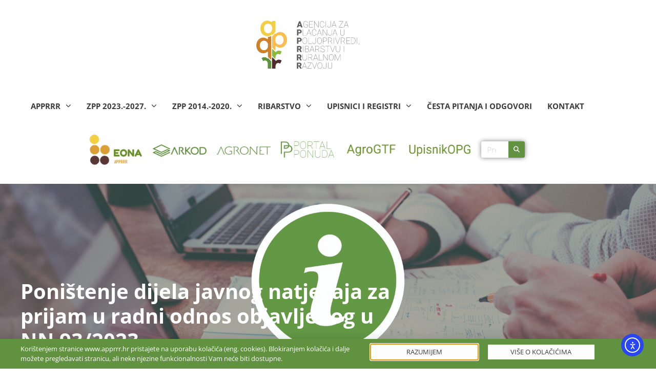

--- FILE ---
content_type: text/html; charset=UTF-8
request_url: https://www.apprrr.hr/ponistenje-dijela-javnog-natjecaja-za-prijam-u-radni-odnos-objavljenog-u-nn-93-2023/
body_size: 29282
content:

<!doctype html>
<html lang="hr" prefix="og: https://ogp.me/ns#">
<head>
	<meta charset="UTF-8">
	<meta name="viewport" content="width=device-width, initial-scale=1">
	<link rel="profile" href="https://gmpg.org/xfn/11">
	
<!-- Search Engine Optimization by Rank Math - https://rankmath.com/ -->
<title>Poništenje dijela javnog natječaja za prijam u radni odnos objavljenog u NN 93/2023 - Agencija za plaćanja u poljoprivredi, ribarstvu i ruralnom razvoju</title>
<meta name="description" content="Agencija za plaćanja u poljoprivredi, ribarstvu i ruralnom razvoju objavila je u Narodnim novinama broj 114/2023 poništenje dijela javnog natječaja"/>
<meta name="robots" content="follow, index, max-snippet:-1, max-video-preview:-1, max-image-preview:large"/>
<link rel="canonical" href="https://www.apprrr.hr/ponistenje-dijela-javnog-natjecaja-za-prijam-u-radni-odnos-objavljenog-u-nn-93-2023/" />
<meta property="og:locale" content="hr_HR" />
<meta property="og:type" content="article" />
<meta property="og:title" content="Poništenje dijela javnog natječaja za prijam u radni odnos objavljenog u NN 93/2023 - Agencija za plaćanja u poljoprivredi, ribarstvu i ruralnom razvoju" />
<meta property="og:description" content="Agencija za plaćanja u poljoprivredi, ribarstvu i ruralnom razvoju objavila je u Narodnim novinama broj 114/2023 poništenje dijela javnog natječaja" />
<meta property="og:url" content="https://www.apprrr.hr/ponistenje-dijela-javnog-natjecaja-za-prijam-u-radni-odnos-objavljenog-u-nn-93-2023/" />
<meta property="og:site_name" content="Agencija za plaćanja u poljoprivredi, ribarstvu i ruralnom razvoju" />
<meta property="article:section" content="Vijesti" />
<meta property="og:updated_time" content="2023-10-05T13:44:28+02:00" />
<meta property="og:image" content="https://www.apprrr.hr/wp-content/uploads/2022/12/22.jpg" />
<meta property="og:image:secure_url" content="https://www.apprrr.hr/wp-content/uploads/2022/12/22.jpg" />
<meta property="og:image:width" content="1920" />
<meta property="og:image:height" content="1286" />
<meta property="og:image:alt" content="Poništenje dijela javnog natječaja za prijam u radni odnos objavljenog u NN 93/2023" />
<meta property="og:image:type" content="image/jpeg" />
<meta property="article:published_time" content="2023-10-05T13:41:59+02:00" />
<meta property="article:modified_time" content="2023-10-05T13:44:28+02:00" />
<meta name="twitter:card" content="summary_large_image" />
<meta name="twitter:title" content="Poništenje dijela javnog natječaja za prijam u radni odnos objavljenog u NN 93/2023 - Agencija za plaćanja u poljoprivredi, ribarstvu i ruralnom razvoju" />
<meta name="twitter:description" content="Agencija za plaćanja u poljoprivredi, ribarstvu i ruralnom razvoju objavila je u Narodnim novinama broj 114/2023 poništenje dijela javnog natječaja" />
<meta name="twitter:image" content="https://www.apprrr.hr/wp-content/uploads/2022/12/22.jpg" />
<meta name="twitter:label1" content="Written by" />
<meta name="twitter:data1" content="barbara" />
<meta name="twitter:label2" content="Time to read" />
<meta name="twitter:data2" content="Less than a minute" />
<script type="application/ld+json" class="rank-math-schema">{"@context":"https://schema.org","@graph":[{"@type":"Place","@id":"https://www.apprrr.hr/#place","address":{"@type":"PostalAddress","streetAddress":"Ulica grada Vukovara 269d","addressLocality":"Zagreb","addressRegion":"Grad Zagreb","postalCode":"10000","addressCountry":"Hrvatska"}},{"@type":["GovernmentOrganization","Organization"],"@id":"https://www.apprrr.hr/#organization","name":"Agencija za pla\u0107anja u poljoprivredi, ribarstvu i ruralnom razvoju","url":"https://www.apprrr.hr","email":"info@apprrr.hr","address":{"@type":"PostalAddress","streetAddress":"Ulica grada Vukovara 269d","addressLocality":"Zagreb","addressRegion":"Grad Zagreb","postalCode":"10000","addressCountry":"Hrvatska"},"contactPoint":[{"@type":"ContactPoint","telephone":"+38516002700","contactType":"customer support"}],"location":{"@id":"https://www.apprrr.hr/#place"}},{"@type":"WebSite","@id":"https://www.apprrr.hr/#website","url":"https://www.apprrr.hr","name":"Agencija za pla\u0107anja u poljoprivredi, ribarstvu i ruralnom razvoju","publisher":{"@id":"https://www.apprrr.hr/#organization"},"inLanguage":"hr"},{"@type":"ImageObject","@id":"https://www.apprrr.hr/wp-content/uploads/2022/12/22.jpg","url":"https://www.apprrr.hr/wp-content/uploads/2022/12/22.jpg","width":"1920","height":"1286","inLanguage":"hr"},{"@type":"WebPage","@id":"https://www.apprrr.hr/ponistenje-dijela-javnog-natjecaja-za-prijam-u-radni-odnos-objavljenog-u-nn-93-2023/#webpage","url":"https://www.apprrr.hr/ponistenje-dijela-javnog-natjecaja-za-prijam-u-radni-odnos-objavljenog-u-nn-93-2023/","name":"Poni\u0161tenje dijela javnog natje\u010daja za prijam u radni odnos objavljenog u NN 93/2023 - Agencija za pla\u0107anja u poljoprivredi, ribarstvu i ruralnom razvoju","datePublished":"2023-10-05T13:41:59+02:00","dateModified":"2023-10-05T13:44:28+02:00","isPartOf":{"@id":"https://www.apprrr.hr/#website"},"primaryImageOfPage":{"@id":"https://www.apprrr.hr/wp-content/uploads/2022/12/22.jpg"},"inLanguage":"hr"},{"@type":"Person","@id":"https://www.apprrr.hr/ponistenje-dijela-javnog-natjecaja-za-prijam-u-radni-odnos-objavljenog-u-nn-93-2023/#author","name":"barbara","image":{"@type":"ImageObject","@id":"https://secure.gravatar.com/avatar/d5ddd18e1bbdd5e61931a1a8decdbf036065c5df2f5eee62ebb05abf1f55c248?s=96&amp;d=mm&amp;r=g","url":"https://secure.gravatar.com/avatar/d5ddd18e1bbdd5e61931a1a8decdbf036065c5df2f5eee62ebb05abf1f55c248?s=96&amp;d=mm&amp;r=g","caption":"barbara","inLanguage":"hr"},"worksFor":{"@id":"https://www.apprrr.hr/#organization"}},{"@type":"Article","headline":"Poni\u0161tenje dijela javnog natje\u010daja za prijam u radni odnos objavljenog u NN 93/2023 - Agencija za pla\u0107anja u","datePublished":"2023-10-05T13:41:59+02:00","dateModified":"2023-10-05T13:44:28+02:00","author":{"@id":"https://www.apprrr.hr/ponistenje-dijela-javnog-natjecaja-za-prijam-u-radni-odnos-objavljenog-u-nn-93-2023/#author","name":"barbara"},"publisher":{"@id":"https://www.apprrr.hr/#organization"},"description":"Agencija za pla\u0107anja u poljoprivredi, ribarstvu i ruralnom razvoju objavila je u Narodnim novinama broj 114/2023 poni\u0161tenje dijela javnog natje\u010daja","name":"Poni\u0161tenje dijela javnog natje\u010daja za prijam u radni odnos objavljenog u NN 93/2023 - Agencija za pla\u0107anja u","@id":"https://www.apprrr.hr/ponistenje-dijela-javnog-natjecaja-za-prijam-u-radni-odnos-objavljenog-u-nn-93-2023/#richSnippet","isPartOf":{"@id":"https://www.apprrr.hr/ponistenje-dijela-javnog-natjecaja-za-prijam-u-radni-odnos-objavljenog-u-nn-93-2023/#webpage"},"image":{"@id":"https://www.apprrr.hr/wp-content/uploads/2022/12/22.jpg"},"inLanguage":"hr","mainEntityOfPage":{"@id":"https://www.apprrr.hr/ponistenje-dijela-javnog-natjecaja-za-prijam-u-radni-odnos-objavljenog-u-nn-93-2023/#webpage"}}]}</script>
<!-- /Rank Math WordPress SEO plugin -->

<link rel='dns-prefetch' href='//js-eu1.hs-scripts.com' />
<link rel='dns-prefetch' href='//cdn.elementor.com' />
<link rel='dns-prefetch' href='//meet.jit.si' />
<link rel='dns-prefetch' href='//www.googletagmanager.com' />
<link rel='dns-prefetch' href='//fonts.googleapis.com' />
<link rel="alternate" type="application/rss+xml" title="Agencija za plaćanja u poljoprivredi, ribarstvu i ruralnom razvoju &raquo; Kanal" href="https://www.apprrr.hr/feed/" />
<link rel="alternate" type="application/rss+xml" title="Agencija za plaćanja u poljoprivredi, ribarstvu i ruralnom razvoju &raquo; Kanal komentara" href="https://www.apprrr.hr/comments/feed/" />
<link rel="alternate" title="oEmbed (JSON)" type="application/json+oembed" href="https://www.apprrr.hr/wp-json/oembed/1.0/embed?url=https%3A%2F%2Fwww.apprrr.hr%2Fponistenje-dijela-javnog-natjecaja-za-prijam-u-radni-odnos-objavljenog-u-nn-93-2023%2F" />
<link rel="alternate" title="oEmbed (XML)" type="text/xml+oembed" href="https://www.apprrr.hr/wp-json/oembed/1.0/embed?url=https%3A%2F%2Fwww.apprrr.hr%2Fponistenje-dijela-javnog-natjecaja-za-prijam-u-radni-odnos-objavljenog-u-nn-93-2023%2F&#038;format=xml" />
<style id='wp-img-auto-sizes-contain-inline-css'>
img:is([sizes=auto i],[sizes^="auto," i]){contain-intrinsic-size:3000px 1500px}
/*# sourceURL=wp-img-auto-sizes-contain-inline-css */
</style>
<style id='wp-emoji-styles-inline-css'>

	img.wp-smiley, img.emoji {
		display: inline !important;
		border: none !important;
		box-shadow: none !important;
		height: 1em !important;
		width: 1em !important;
		margin: 0 0.07em !important;
		vertical-align: -0.1em !important;
		background: none !important;
		padding: 0 !important;
	}
/*# sourceURL=wp-emoji-styles-inline-css */
</style>
<style id='global-styles-inline-css'>
:root{--wp--preset--aspect-ratio--square: 1;--wp--preset--aspect-ratio--4-3: 4/3;--wp--preset--aspect-ratio--3-4: 3/4;--wp--preset--aspect-ratio--3-2: 3/2;--wp--preset--aspect-ratio--2-3: 2/3;--wp--preset--aspect-ratio--16-9: 16/9;--wp--preset--aspect-ratio--9-16: 9/16;--wp--preset--color--black: #000000;--wp--preset--color--cyan-bluish-gray: #abb8c3;--wp--preset--color--white: #ffffff;--wp--preset--color--pale-pink: #f78da7;--wp--preset--color--vivid-red: #cf2e2e;--wp--preset--color--luminous-vivid-orange: #ff6900;--wp--preset--color--luminous-vivid-amber: #fcb900;--wp--preset--color--light-green-cyan: #7bdcb5;--wp--preset--color--vivid-green-cyan: #00d084;--wp--preset--color--pale-cyan-blue: #8ed1fc;--wp--preset--color--vivid-cyan-blue: #0693e3;--wp--preset--color--vivid-purple: #9b51e0;--wp--preset--gradient--vivid-cyan-blue-to-vivid-purple: linear-gradient(135deg,rgb(6,147,227) 0%,rgb(155,81,224) 100%);--wp--preset--gradient--light-green-cyan-to-vivid-green-cyan: linear-gradient(135deg,rgb(122,220,180) 0%,rgb(0,208,130) 100%);--wp--preset--gradient--luminous-vivid-amber-to-luminous-vivid-orange: linear-gradient(135deg,rgb(252,185,0) 0%,rgb(255,105,0) 100%);--wp--preset--gradient--luminous-vivid-orange-to-vivid-red: linear-gradient(135deg,rgb(255,105,0) 0%,rgb(207,46,46) 100%);--wp--preset--gradient--very-light-gray-to-cyan-bluish-gray: linear-gradient(135deg,rgb(238,238,238) 0%,rgb(169,184,195) 100%);--wp--preset--gradient--cool-to-warm-spectrum: linear-gradient(135deg,rgb(74,234,220) 0%,rgb(151,120,209) 20%,rgb(207,42,186) 40%,rgb(238,44,130) 60%,rgb(251,105,98) 80%,rgb(254,248,76) 100%);--wp--preset--gradient--blush-light-purple: linear-gradient(135deg,rgb(255,206,236) 0%,rgb(152,150,240) 100%);--wp--preset--gradient--blush-bordeaux: linear-gradient(135deg,rgb(254,205,165) 0%,rgb(254,45,45) 50%,rgb(107,0,62) 100%);--wp--preset--gradient--luminous-dusk: linear-gradient(135deg,rgb(255,203,112) 0%,rgb(199,81,192) 50%,rgb(65,88,208) 100%);--wp--preset--gradient--pale-ocean: linear-gradient(135deg,rgb(255,245,203) 0%,rgb(182,227,212) 50%,rgb(51,167,181) 100%);--wp--preset--gradient--electric-grass: linear-gradient(135deg,rgb(202,248,128) 0%,rgb(113,206,126) 100%);--wp--preset--gradient--midnight: linear-gradient(135deg,rgb(2,3,129) 0%,rgb(40,116,252) 100%);--wp--preset--font-size--small: 13px;--wp--preset--font-size--medium: 20px;--wp--preset--font-size--large: 36px;--wp--preset--font-size--x-large: 42px;--wp--preset--spacing--20: 0.44rem;--wp--preset--spacing--30: 0.67rem;--wp--preset--spacing--40: 1rem;--wp--preset--spacing--50: 1.5rem;--wp--preset--spacing--60: 2.25rem;--wp--preset--spacing--70: 3.38rem;--wp--preset--spacing--80: 5.06rem;--wp--preset--shadow--natural: 6px 6px 9px rgba(0, 0, 0, 0.2);--wp--preset--shadow--deep: 12px 12px 50px rgba(0, 0, 0, 0.4);--wp--preset--shadow--sharp: 6px 6px 0px rgba(0, 0, 0, 0.2);--wp--preset--shadow--outlined: 6px 6px 0px -3px rgb(255, 255, 255), 6px 6px rgb(0, 0, 0);--wp--preset--shadow--crisp: 6px 6px 0px rgb(0, 0, 0);}:root { --wp--style--global--content-size: 800px;--wp--style--global--wide-size: 1200px; }:where(body) { margin: 0; }.wp-site-blocks > .alignleft { float: left; margin-right: 2em; }.wp-site-blocks > .alignright { float: right; margin-left: 2em; }.wp-site-blocks > .aligncenter { justify-content: center; margin-left: auto; margin-right: auto; }:where(.wp-site-blocks) > * { margin-block-start: 24px; margin-block-end: 0; }:where(.wp-site-blocks) > :first-child { margin-block-start: 0; }:where(.wp-site-blocks) > :last-child { margin-block-end: 0; }:root { --wp--style--block-gap: 24px; }:root :where(.is-layout-flow) > :first-child{margin-block-start: 0;}:root :where(.is-layout-flow) > :last-child{margin-block-end: 0;}:root :where(.is-layout-flow) > *{margin-block-start: 24px;margin-block-end: 0;}:root :where(.is-layout-constrained) > :first-child{margin-block-start: 0;}:root :where(.is-layout-constrained) > :last-child{margin-block-end: 0;}:root :where(.is-layout-constrained) > *{margin-block-start: 24px;margin-block-end: 0;}:root :where(.is-layout-flex){gap: 24px;}:root :where(.is-layout-grid){gap: 24px;}.is-layout-flow > .alignleft{float: left;margin-inline-start: 0;margin-inline-end: 2em;}.is-layout-flow > .alignright{float: right;margin-inline-start: 2em;margin-inline-end: 0;}.is-layout-flow > .aligncenter{margin-left: auto !important;margin-right: auto !important;}.is-layout-constrained > .alignleft{float: left;margin-inline-start: 0;margin-inline-end: 2em;}.is-layout-constrained > .alignright{float: right;margin-inline-start: 2em;margin-inline-end: 0;}.is-layout-constrained > .aligncenter{margin-left: auto !important;margin-right: auto !important;}.is-layout-constrained > :where(:not(.alignleft):not(.alignright):not(.alignfull)){max-width: var(--wp--style--global--content-size);margin-left: auto !important;margin-right: auto !important;}.is-layout-constrained > .alignwide{max-width: var(--wp--style--global--wide-size);}body .is-layout-flex{display: flex;}.is-layout-flex{flex-wrap: wrap;align-items: center;}.is-layout-flex > :is(*, div){margin: 0;}body .is-layout-grid{display: grid;}.is-layout-grid > :is(*, div){margin: 0;}body{padding-top: 0px;padding-right: 0px;padding-bottom: 0px;padding-left: 0px;}a:where(:not(.wp-element-button)){text-decoration: underline;}:root :where(.wp-element-button, .wp-block-button__link){background-color: #32373c;border-width: 0;color: #fff;font-family: inherit;font-size: inherit;font-style: inherit;font-weight: inherit;letter-spacing: inherit;line-height: inherit;padding-top: calc(0.667em + 2px);padding-right: calc(1.333em + 2px);padding-bottom: calc(0.667em + 2px);padding-left: calc(1.333em + 2px);text-decoration: none;text-transform: inherit;}.has-black-color{color: var(--wp--preset--color--black) !important;}.has-cyan-bluish-gray-color{color: var(--wp--preset--color--cyan-bluish-gray) !important;}.has-white-color{color: var(--wp--preset--color--white) !important;}.has-pale-pink-color{color: var(--wp--preset--color--pale-pink) !important;}.has-vivid-red-color{color: var(--wp--preset--color--vivid-red) !important;}.has-luminous-vivid-orange-color{color: var(--wp--preset--color--luminous-vivid-orange) !important;}.has-luminous-vivid-amber-color{color: var(--wp--preset--color--luminous-vivid-amber) !important;}.has-light-green-cyan-color{color: var(--wp--preset--color--light-green-cyan) !important;}.has-vivid-green-cyan-color{color: var(--wp--preset--color--vivid-green-cyan) !important;}.has-pale-cyan-blue-color{color: var(--wp--preset--color--pale-cyan-blue) !important;}.has-vivid-cyan-blue-color{color: var(--wp--preset--color--vivid-cyan-blue) !important;}.has-vivid-purple-color{color: var(--wp--preset--color--vivid-purple) !important;}.has-black-background-color{background-color: var(--wp--preset--color--black) !important;}.has-cyan-bluish-gray-background-color{background-color: var(--wp--preset--color--cyan-bluish-gray) !important;}.has-white-background-color{background-color: var(--wp--preset--color--white) !important;}.has-pale-pink-background-color{background-color: var(--wp--preset--color--pale-pink) !important;}.has-vivid-red-background-color{background-color: var(--wp--preset--color--vivid-red) !important;}.has-luminous-vivid-orange-background-color{background-color: var(--wp--preset--color--luminous-vivid-orange) !important;}.has-luminous-vivid-amber-background-color{background-color: var(--wp--preset--color--luminous-vivid-amber) !important;}.has-light-green-cyan-background-color{background-color: var(--wp--preset--color--light-green-cyan) !important;}.has-vivid-green-cyan-background-color{background-color: var(--wp--preset--color--vivid-green-cyan) !important;}.has-pale-cyan-blue-background-color{background-color: var(--wp--preset--color--pale-cyan-blue) !important;}.has-vivid-cyan-blue-background-color{background-color: var(--wp--preset--color--vivid-cyan-blue) !important;}.has-vivid-purple-background-color{background-color: var(--wp--preset--color--vivid-purple) !important;}.has-black-border-color{border-color: var(--wp--preset--color--black) !important;}.has-cyan-bluish-gray-border-color{border-color: var(--wp--preset--color--cyan-bluish-gray) !important;}.has-white-border-color{border-color: var(--wp--preset--color--white) !important;}.has-pale-pink-border-color{border-color: var(--wp--preset--color--pale-pink) !important;}.has-vivid-red-border-color{border-color: var(--wp--preset--color--vivid-red) !important;}.has-luminous-vivid-orange-border-color{border-color: var(--wp--preset--color--luminous-vivid-orange) !important;}.has-luminous-vivid-amber-border-color{border-color: var(--wp--preset--color--luminous-vivid-amber) !important;}.has-light-green-cyan-border-color{border-color: var(--wp--preset--color--light-green-cyan) !important;}.has-vivid-green-cyan-border-color{border-color: var(--wp--preset--color--vivid-green-cyan) !important;}.has-pale-cyan-blue-border-color{border-color: var(--wp--preset--color--pale-cyan-blue) !important;}.has-vivid-cyan-blue-border-color{border-color: var(--wp--preset--color--vivid-cyan-blue) !important;}.has-vivid-purple-border-color{border-color: var(--wp--preset--color--vivid-purple) !important;}.has-vivid-cyan-blue-to-vivid-purple-gradient-background{background: var(--wp--preset--gradient--vivid-cyan-blue-to-vivid-purple) !important;}.has-light-green-cyan-to-vivid-green-cyan-gradient-background{background: var(--wp--preset--gradient--light-green-cyan-to-vivid-green-cyan) !important;}.has-luminous-vivid-amber-to-luminous-vivid-orange-gradient-background{background: var(--wp--preset--gradient--luminous-vivid-amber-to-luminous-vivid-orange) !important;}.has-luminous-vivid-orange-to-vivid-red-gradient-background{background: var(--wp--preset--gradient--luminous-vivid-orange-to-vivid-red) !important;}.has-very-light-gray-to-cyan-bluish-gray-gradient-background{background: var(--wp--preset--gradient--very-light-gray-to-cyan-bluish-gray) !important;}.has-cool-to-warm-spectrum-gradient-background{background: var(--wp--preset--gradient--cool-to-warm-spectrum) !important;}.has-blush-light-purple-gradient-background{background: var(--wp--preset--gradient--blush-light-purple) !important;}.has-blush-bordeaux-gradient-background{background: var(--wp--preset--gradient--blush-bordeaux) !important;}.has-luminous-dusk-gradient-background{background: var(--wp--preset--gradient--luminous-dusk) !important;}.has-pale-ocean-gradient-background{background: var(--wp--preset--gradient--pale-ocean) !important;}.has-electric-grass-gradient-background{background: var(--wp--preset--gradient--electric-grass) !important;}.has-midnight-gradient-background{background: var(--wp--preset--gradient--midnight) !important;}.has-small-font-size{font-size: var(--wp--preset--font-size--small) !important;}.has-medium-font-size{font-size: var(--wp--preset--font-size--medium) !important;}.has-large-font-size{font-size: var(--wp--preset--font-size--large) !important;}.has-x-large-font-size{font-size: var(--wp--preset--font-size--x-large) !important;}
:root :where(.wp-block-pullquote){font-size: 1.5em;line-height: 1.6;}
/*# sourceURL=global-styles-inline-css */
</style>
<link rel='stylesheet' id='ea11y-widget-fonts-css' href='https://www.apprrr.hr/wp-content/plugins/pojo-accessibility/assets/build/fonts.css?ver=3.9.1' media='all' />
<link rel='stylesheet' id='ea11y-skip-link-css' href='https://www.apprrr.hr/wp-content/plugins/pojo-accessibility/assets/build/skip-link.css?ver=3.9.1' media='all' />
<link rel='stylesheet' id='hello-elementor-css' href='https://www.apprrr.hr/wp-content/themes/hello-elementor/assets/css/reset.css?ver=3.4.5' media='all' />
<link rel='stylesheet' id='hello-elementor-theme-style-css' href='https://www.apprrr.hr/wp-content/themes/hello-elementor/assets/css/theme.css?ver=3.4.5' media='all' />
<link rel='stylesheet' id='hello-elementor-header-footer-css' href='https://www.apprrr.hr/wp-content/themes/hello-elementor/assets/css/header-footer.css?ver=3.4.5' media='all' />
<link rel='stylesheet' id='elementor-frontend-css' href='https://www.apprrr.hr/wp-content/plugins/elementor/assets/css/frontend.min.css?ver=3.34.1' media='all' />
<style id='elementor-frontend-inline-css'>
.elementor-4541 .elementor-element.elementor-element-2aaf919e:not(.elementor-motion-effects-element-type-background), .elementor-4541 .elementor-element.elementor-element-2aaf919e > .elementor-motion-effects-container > .elementor-motion-effects-layer{background-image:url("https://www.apprrr.hr/wp-content/uploads/2022/12/22.jpg");}
/*# sourceURL=elementor-frontend-inline-css */
</style>
<link rel='stylesheet' id='widget-image-css' href='https://www.apprrr.hr/wp-content/plugins/elementor/assets/css/widget-image.min.css?ver=3.34.1' media='all' />
<link rel='stylesheet' id='widget-nav-menu-css' href='https://www.apprrr.hr/wp-content/plugins/elementor-pro/assets/css/widget-nav-menu.min.css?ver=3.34.0' media='all' />
<link rel='stylesheet' id='e-animation-grow-css' href='https://www.apprrr.hr/wp-content/plugins/elementor/assets/lib/animations/styles/e-animation-grow.min.css?ver=3.34.1' media='all' />
<link rel='stylesheet' id='widget-search-form-css' href='https://www.apprrr.hr/wp-content/plugins/elementor-pro/assets/css/widget-search-form.min.css?ver=3.34.0' media='all' />
<link rel='stylesheet' id='elementor-icons-shared-0-css' href='https://www.apprrr.hr/wp-content/plugins/elementor/assets/lib/font-awesome/css/fontawesome.min.css?ver=5.15.3' media='all' />
<link rel='stylesheet' id='elementor-icons-fa-solid-css' href='https://www.apprrr.hr/wp-content/plugins/elementor/assets/lib/font-awesome/css/solid.min.css?ver=5.15.3' media='all' />
<link rel='stylesheet' id='widget-icon-list-css' href='https://www.apprrr.hr/wp-content/plugins/elementor/assets/css/widget-icon-list.min.css?ver=3.34.1' media='all' />
<link rel='stylesheet' id='widget-heading-css' href='https://www.apprrr.hr/wp-content/plugins/elementor/assets/css/widget-heading.min.css?ver=3.34.1' media='all' />
<link rel='stylesheet' id='widget-post-info-css' href='https://www.apprrr.hr/wp-content/plugins/elementor-pro/assets/css/widget-post-info.min.css?ver=3.34.0' media='all' />
<link rel='stylesheet' id='elementor-icons-fa-regular-css' href='https://www.apprrr.hr/wp-content/plugins/elementor/assets/lib/font-awesome/css/regular.min.css?ver=5.15.3' media='all' />
<link rel='stylesheet' id='widget-post-navigation-css' href='https://www.apprrr.hr/wp-content/plugins/elementor-pro/assets/css/widget-post-navigation.min.css?ver=3.34.0' media='all' />
<link rel='stylesheet' id='widget-share-buttons-css' href='https://www.apprrr.hr/wp-content/plugins/elementor-pro/assets/css/widget-share-buttons.min.css?ver=3.34.0' media='all' />
<link rel='stylesheet' id='e-apple-webkit-css' href='https://www.apprrr.hr/wp-content/plugins/elementor/assets/css/conditionals/apple-webkit.min.css?ver=3.34.1' media='all' />
<link rel='stylesheet' id='elementor-icons-fa-brands-css' href='https://www.apprrr.hr/wp-content/plugins/elementor/assets/lib/font-awesome/css/brands.min.css?ver=5.15.3' media='all' />
<link rel='stylesheet' id='e-animation-fadeInUp-css' href='https://www.apprrr.hr/wp-content/plugins/elementor/assets/lib/animations/styles/fadeInUp.min.css?ver=3.34.1' media='all' />
<link rel='stylesheet' id='e-popup-css' href='https://www.apprrr.hr/wp-content/plugins/elementor-pro/assets/css/conditionals/popup.min.css?ver=3.34.0' media='all' />
<link rel='stylesheet' id='elementor-icons-css' href='https://www.apprrr.hr/wp-content/plugins/elementor/assets/lib/eicons/css/elementor-icons.min.css?ver=5.45.0' media='all' />
<link rel='stylesheet' id='elementor-post-10681-css' href='https://www.apprrr.hr/wp-content/uploads/elementor/css/post-10681.css?ver=1769194915' media='all' />
<link rel='stylesheet' id='elementor-post-6546-css' href='https://www.apprrr.hr/wp-content/uploads/elementor/css/post-6546.css?ver=1769194915' media='all' />
<link rel='stylesheet' id='elementor-post-6542-css' href='https://www.apprrr.hr/wp-content/uploads/elementor/css/post-6542.css?ver=1769194915' media='all' />
<link rel='stylesheet' id='elementor-post-4541-css' href='https://www.apprrr.hr/wp-content/uploads/elementor/css/post-4541.css?ver=1769194915' media='all' />
<link rel='stylesheet' id='elementor-post-6931-css' href='https://www.apprrr.hr/wp-content/uploads/elementor/css/post-6931.css?ver=1769194915' media='all' />
<link rel='stylesheet' id='evcal_google_fonts-css' href='https://fonts.googleapis.com/css?family=Noto+Sans%3A400%2C400italic%2C700%7CPoppins%3A700%2C800%2C900&#038;subset=latin%2Clatin-ext&#038;ver=5.0.6' media='all' />
<link rel='stylesheet' id='evcal_cal_default-css' href='//www.apprrr.hr/wp-content/plugins/eventON/assets/css/eventon_styles.css?ver=5.0.6' media='all' />
<link rel='stylesheet' id='evo_font_icons-css' href='//www.apprrr.hr/wp-content/plugins/eventON/assets/fonts/all.css?ver=5.0.6' media='all' />
<link rel='stylesheet' id='eventon_dynamic_styles-css' href='//www.apprrr.hr/wp-content/plugins/eventON/assets/css/eventon_dynamic_styles.css?ver=5.0.6' media='all' />
<link rel='stylesheet' id='elementor-gf-local-roboto-css' href='https://www.apprrr.hr/wp-content/uploads/elementor/google-fonts/css/roboto.css?ver=1746744061' media='all' />
<link rel='stylesheet' id='elementor-gf-local-robotoslab-css' href='https://www.apprrr.hr/wp-content/uploads/elementor/google-fonts/css/robotoslab.css?ver=1746744070' media='all' />
<link rel='stylesheet' id='elementor-gf-local-opensans-css' href='https://www.apprrr.hr/wp-content/uploads/elementor/google-fonts/css/opensans.css?ver=1746744095' media='all' />
<script src="https://www.apprrr.hr/wp-includes/js/jquery/jquery.min.js?ver=3.7.1" id="jquery-core-js"></script>
<script src="https://www.apprrr.hr/wp-includes/js/jquery/jquery-migrate.min.js?ver=3.4.1" id="jquery-migrate-js"></script>
<script id="evo-inlinescripts-header-js-after">
jQuery(document).ready(function($){});
//# sourceURL=evo-inlinescripts-header-js-after
</script>

<!-- Google tag (gtag.js) snippet added by Site Kit -->
<!-- Google Analytics snippet added by Site Kit -->
<script src="https://www.googletagmanager.com/gtag/js?id=GT-P8ZTCFM" id="google_gtagjs-js" async></script>
<script id="google_gtagjs-js-after">
window.dataLayer = window.dataLayer || [];function gtag(){dataLayer.push(arguments);}
gtag("set","linker",{"domains":["www.apprrr.hr"]});
gtag("js", new Date());
gtag("set", "developer_id.dZTNiMT", true);
gtag("config", "GT-P8ZTCFM");
 window._googlesitekit = window._googlesitekit || {}; window._googlesitekit.throttledEvents = []; window._googlesitekit.gtagEvent = (name, data) => { var key = JSON.stringify( { name, data } ); if ( !! window._googlesitekit.throttledEvents[ key ] ) { return; } window._googlesitekit.throttledEvents[ key ] = true; setTimeout( () => { delete window._googlesitekit.throttledEvents[ key ]; }, 5 ); gtag( "event", name, { ...data, event_source: "site-kit" } ); }; 
//# sourceURL=google_gtagjs-js-after
</script>
<link rel="https://api.w.org/" href="https://www.apprrr.hr/wp-json/" /><link rel="alternate" title="JSON" type="application/json" href="https://www.apprrr.hr/wp-json/wp/v2/posts/28219" /><link rel="EditURI" type="application/rsd+xml" title="RSD" href="https://www.apprrr.hr/xmlrpc.php?rsd" />
<meta name="generator" content="WordPress 6.9" />
<link rel='shortlink' href='https://www.apprrr.hr/?p=28219' />
<meta name="generator" content="Site Kit by Google 1.170.0" />			<!-- DO NOT COPY THIS SNIPPET! Start of Page Analytics Tracking for HubSpot WordPress plugin v11.3.33-->
			<script class="hsq-set-content-id" data-content-id="blog-post">
				var _hsq = _hsq || [];
				_hsq.push(["setContentType", "blog-post"]);
			</script>
			<!-- DO NOT COPY THIS SNIPPET! End of Page Analytics Tracking for HubSpot WordPress plugin -->
			<meta name="generator" content="Elementor 3.34.1; features: additional_custom_breakpoints; settings: css_print_method-external, google_font-enabled, font_display-auto">
			<style>
				.e-con.e-parent:nth-of-type(n+4):not(.e-lazyloaded):not(.e-no-lazyload),
				.e-con.e-parent:nth-of-type(n+4):not(.e-lazyloaded):not(.e-no-lazyload) * {
					background-image: none !important;
				}
				@media screen and (max-height: 1024px) {
					.e-con.e-parent:nth-of-type(n+3):not(.e-lazyloaded):not(.e-no-lazyload),
					.e-con.e-parent:nth-of-type(n+3):not(.e-lazyloaded):not(.e-no-lazyload) * {
						background-image: none !important;
					}
				}
				@media screen and (max-height: 640px) {
					.e-con.e-parent:nth-of-type(n+2):not(.e-lazyloaded):not(.e-no-lazyload),
					.e-con.e-parent:nth-of-type(n+2):not(.e-lazyloaded):not(.e-no-lazyload) * {
						background-image: none !important;
					}
				}
			</style>
			<link rel="icon" href="https://www.apprrr.hr/wp-content/uploads/2018/09/cropped-favicon-APPRRR-32x32.png" sizes="32x32" />
<link rel="icon" href="https://www.apprrr.hr/wp-content/uploads/2018/09/cropped-favicon-APPRRR-192x192.png" sizes="192x192" />
<link rel="apple-touch-icon" href="https://www.apprrr.hr/wp-content/uploads/2018/09/cropped-favicon-APPRRR-180x180.png" />
<meta name="msapplication-TileImage" content="https://www.apprrr.hr/wp-content/uploads/2018/09/cropped-favicon-APPRRR-270x270.png" />
</head>
<body class="wp-singular post-template-default single single-post postid-28219 single-format-standard wp-custom-logo wp-embed-responsive wp-theme-hello-elementor ally-default hello-elementor-default elementor-default elementor-kit-10681 elementor-page elementor-page-28219 elementor-page-4541">

		<script>
			const onSkipLinkClick = () => {
				const htmlElement = document.querySelector('html');

				htmlElement.style['scroll-behavior'] = 'smooth';

				setTimeout( () => htmlElement.style['scroll-behavior'] = null, 1000 );
			}
			document.addEventListener("DOMContentLoaded", () => {
				if (!document.querySelector('#content')) {
					document.querySelector('.ea11y-skip-to-content-link').remove();
				}
			});
		</script>
		<nav aria-label="Skip to content navigation">
			<a class="ea11y-skip-to-content-link"
				href="#content"
				tabindex="1"
				onclick="onSkipLinkClick()"
			>
				Skip to content
				<svg width="24" height="24" viewBox="0 0 24 24" fill="none" role="presentation">
					<path d="M18 6V12C18 12.7956 17.6839 13.5587 17.1213 14.1213C16.5587 14.6839 15.7956 15 15 15H5M5 15L9 11M5 15L9 19"
								stroke="black"
								stroke-width="1.5"
								stroke-linecap="round"
								stroke-linejoin="round"
					/>
				</svg>
			</a>
			<div class="ea11y-skip-to-content-backdrop"></div>
		</nav>

		

		<header data-elementor-type="header" data-elementor-id="6546" class="elementor elementor-6546 elementor-location-header" data-elementor-post-type="elementor_library">
					<section class="elementor-section elementor-top-section elementor-element elementor-element-2aeafda2 elementor-section-boxed elementor-section-height-default elementor-section-height-default" data-id="2aeafda2" data-element_type="section">
							<div class="elementor-background-overlay"></div>
							<div class="elementor-container elementor-column-gap-default">
					<div class="elementor-column elementor-col-100 elementor-top-column elementor-element elementor-element-63f38881" data-id="63f38881" data-element_type="column">
			<div class="elementor-widget-wrap elementor-element-populated">
						<div class="elementor-element elementor-element-b3da150 elementor-widget elementor-widget-theme-site-logo elementor-widget-image" data-id="b3da150" data-element_type="widget" data-widget_type="theme-site-logo.default">
				<div class="elementor-widget-container">
											<a href="https://www.apprrr.hr">
			<img src="https://www.apprrr.hr/wp-content/uploads/2018/12/apprrr-logo.svg" class="attachment-full size-full wp-image-11102" alt="" />				</a>
											</div>
				</div>
				<div class="elementor-element elementor-element-1eb2af0e elementor-nav-menu__align-center elementor-nav-menu--stretch elementor-nav-menu--dropdown-tablet elementor-nav-menu__text-align-aside elementor-nav-menu--toggle elementor-nav-menu--burger elementor-widget elementor-widget-nav-menu" data-id="1eb2af0e" data-element_type="widget" data-settings="{&quot;full_width&quot;:&quot;stretch&quot;,&quot;submenu_icon&quot;:{&quot;value&quot;:&quot;&lt;i class=\&quot;fas fa-chevron-down\&quot; aria-hidden=\&quot;true\&quot;&gt;&lt;\/i&gt;&quot;,&quot;library&quot;:&quot;fa-solid&quot;},&quot;layout&quot;:&quot;horizontal&quot;,&quot;toggle&quot;:&quot;burger&quot;}" data-widget_type="nav-menu.default">
				<div class="elementor-widget-container">
								<nav aria-label="Menu" class="elementor-nav-menu--main elementor-nav-menu__container elementor-nav-menu--layout-horizontal e--pointer-none">
				<ul id="menu-1-1eb2af0e" class="elementor-nav-menu"><li class="menu-item menu-item-type-post_type menu-item-object-page menu-item-home menu-item-has-children menu-item-46"><a href="https://www.apprrr.hr/" class="elementor-item">APPRRR</a>
<ul class="sub-menu elementor-nav-menu--dropdown">
	<li class="menu-item menu-item-type-post_type menu-item-object-page menu-item-1269"><a href="https://www.apprrr.hr/o-nama/" class="elementor-sub-item">O nama</a></li>
	<li class="menu-item menu-item-type-post_type menu-item-object-page menu-item-1299"><a href="https://www.apprrr.hr/medunarodna-suradnja/" class="elementor-sub-item">Međunarodna suradnja</a></li>
	<li class="menu-item menu-item-type-post_type menu-item-object-page menu-item-1104"><a href="https://www.apprrr.hr/javna-nabava/" class="elementor-sub-item">Javna nabava</a></li>
	<li class="menu-item menu-item-type-post_type menu-item-object-page menu-item-5228"><a href="https://www.apprrr.hr/zaposljavanje/" class="elementor-sub-item">Zapošljavanje</a></li>
</ul>
</li>
<li class="menu-item menu-item-type-custom menu-item-object-custom menu-item-has-children menu-item-25303"><a href="https://www.apprrr.hr/zpp-2023-2027/" class="elementor-item">ZPP 2023.-2027.</a>
<ul class="sub-menu elementor-nav-menu--dropdown">
	<li class="menu-item menu-item-type-post_type menu-item-object-page menu-item-25302"><a href="https://www.apprrr.hr/izravna-placanja/" class="elementor-sub-item">Izravna plaćanja i IAKS mjere ruralnog razvoja</a></li>
	<li class="menu-item menu-item-type-post_type menu-item-object-page menu-item-27479"><a href="https://www.apprrr.hr/ruralne-intervencije/" class="elementor-sub-item">Intervencije za ruralni razvoj</a></li>
	<li class="menu-item menu-item-type-post_type menu-item-object-page menu-item-25305"><a href="https://www.apprrr.hr/sektorske-intervencije/" class="elementor-sub-item">Sektorske intervencije</a></li>
	<li class="menu-item menu-item-type-post_type menu-item-object-page menu-item-25914"><a href="https://www.apprrr.hr/zajednicka-organizacija-trzista/" class="elementor-sub-item">Zajednička organizacija tržišta</a></li>
</ul>
</li>
<li class="menu-item menu-item-type-custom menu-item-object-custom menu-item-has-children menu-item-47"><a href="#" class="elementor-item elementor-item-anchor">ZPP 2014.-2020.</a>
<ul class="sub-menu elementor-nav-menu--dropdown">
	<li class="menu-item menu-item-type-post_type menu-item-object-page menu-item-1298"><a href="https://www.apprrr.hr/izravne-potpore/" class="elementor-sub-item">Izravne potpore</a></li>
	<li class="menu-item menu-item-type-post_type menu-item-object-page menu-item-1305"><a href="https://www.apprrr.hr/organizacija-trzista/" class="elementor-sub-item">Zajednička organizacija tržišta</a></li>
	<li class="menu-item menu-item-type-post_type menu-item-object-page menu-item-1304"><a href="https://www.apprrr.hr/ruralni-razvoj/" class="elementor-sub-item">PRRRH 2014. &#8211; 2020.</a></li>
	<li class="menu-item menu-item-type-post_type menu-item-object-page menu-item-24487"><a href="https://www.apprrr.hr/korisni-dokumenti/" class="elementor-sub-item">Korisni dokumenti</a></li>
	<li class="menu-item menu-item-type-post_type menu-item-object-page menu-item-19074"><a href="https://www.apprrr.hr/ipard-sapard-arhiva/" class="elementor-sub-item">IPARD/SAPARD arhiva</a></li>
</ul>
</li>
<li class="menu-item menu-item-type-custom menu-item-object-custom menu-item-has-children menu-item-48"><a href="#" class="elementor-item elementor-item-anchor">RIBARSTVO</a>
<ul class="sub-menu elementor-nav-menu--dropdown">
	<li class="menu-item menu-item-type-post_type menu-item-object-page menu-item-28143"><a href="https://www.apprrr.hr/op-za-pomorstvo-i-ribarstvo-2021-2027/" class="elementor-sub-item">OP za pomorstvo i ribarstvo 2021. – 2027.</a></li>
	<li class="menu-item menu-item-type-post_type menu-item-object-page menu-item-1354"><a href="https://www.apprrr.hr/pomorstvo-i-ribarstvo/" class="elementor-sub-item">OP za pomorstvo i ribarstvo 2014. &#8211; 2020.</a></li>
	<li class="menu-item menu-item-type-post_type menu-item-object-page menu-item-1364"><a href="https://www.apprrr.hr/arhiva-2007-2013/" class="elementor-sub-item">Arhiva 2007. – 2013.</a></li>
</ul>
</li>
<li class="menu-item menu-item-type-custom menu-item-object-custom menu-item-has-children menu-item-49"><a href="#" class="elementor-item elementor-item-anchor">UPISNICI I REGISTRI</a>
<ul class="sub-menu elementor-nav-menu--dropdown">
	<li class="menu-item menu-item-type-post_type menu-item-object-page menu-item-1370"><a href="https://www.apprrr.hr/upisnik-poljoprivrednika/" class="elementor-sub-item">Upisnik poljoprivrednika</a></li>
	<li class="menu-item menu-item-type-post_type menu-item-object-page menu-item-24449"><a href="https://www.apprrr.hr/arkod/" class="elementor-sub-item">ARKOD</a></li>
	<li class="menu-item menu-item-type-post_type menu-item-object-page menu-item-1381"><a href="https://www.apprrr.hr/registri/" class="elementor-sub-item">Registri</a></li>
	<li class="menu-item menu-item-type-post_type menu-item-object-page menu-item-17258"><a href="https://www.apprrr.hr/agronet/" class="elementor-sub-item">Agronet</a></li>
	<li class="menu-item menu-item-type-post_type menu-item-object-page menu-item-8169"><a href="https://www.apprrr.hr/prostorni-podaci-servisi/" class="elementor-sub-item">Prostorni podaci i servisi</a></li>
	<li class="menu-item menu-item-type-custom menu-item-object-custom menu-item-2782"><a target="_blank" href="https://agronet.apprrr.hr/register" class="elementor-sub-item">Evidencija korisnika potpora u ruralnom razvoju i ribarstvu</a></li>
	<li class="menu-item menu-item-type-post_type menu-item-object-page menu-item-1391"><a href="https://www.apprrr.hr/portal-ponuda/" class="elementor-sub-item">Portal ponuda</a></li>
	<li class="menu-item menu-item-type-post_type menu-item-object-page menu-item-24728"><a href="https://www.apprrr.hr/eona/" class="elementor-sub-item">EONA</a></li>
	<li class="menu-item menu-item-type-post_type menu-item-object-page menu-item-21379"><a href="https://www.apprrr.hr/baza-korisnika-potpora/" class="elementor-sub-item">Baza korisnika potpora</a></li>
	<li class="menu-item menu-item-type-custom menu-item-object-custom menu-item-3380"><a target="_blank" href="https://mlijeko.apprrr.hr/Account/LogOn?ReturnUrl=%2f" class="elementor-sub-item">Otkupljivači mlijeka</a></li>
</ul>
</li>
<li class="menu-item menu-item-type-post_type menu-item-object-page menu-item-4930"><a href="https://www.apprrr.hr/cesta-pitanja-i-odgovori/" class="elementor-item">ČESTA PITANJA I ODGOVORI</a></li>
<li class="menu-item menu-item-type-post_type menu-item-object-page menu-item-1361"><a href="https://www.apprrr.hr/kontakt/" class="elementor-item">KONTAKT</a></li>
</ul>			</nav>
					<div class="elementor-menu-toggle" role="button" tabindex="0" aria-label="Menu Toggle" aria-expanded="false">
			<i aria-hidden="true" role="presentation" class="elementor-menu-toggle__icon--open eicon-menu-bar"></i><i aria-hidden="true" role="presentation" class="elementor-menu-toggle__icon--close eicon-close"></i>		</div>
					<nav class="elementor-nav-menu--dropdown elementor-nav-menu__container" aria-hidden="true">
				<ul id="menu-2-1eb2af0e" class="elementor-nav-menu"><li class="menu-item menu-item-type-post_type menu-item-object-page menu-item-home menu-item-has-children menu-item-46"><a href="https://www.apprrr.hr/" class="elementor-item" tabindex="-1">APPRRR</a>
<ul class="sub-menu elementor-nav-menu--dropdown">
	<li class="menu-item menu-item-type-post_type menu-item-object-page menu-item-1269"><a href="https://www.apprrr.hr/o-nama/" class="elementor-sub-item" tabindex="-1">O nama</a></li>
	<li class="menu-item menu-item-type-post_type menu-item-object-page menu-item-1299"><a href="https://www.apprrr.hr/medunarodna-suradnja/" class="elementor-sub-item" tabindex="-1">Međunarodna suradnja</a></li>
	<li class="menu-item menu-item-type-post_type menu-item-object-page menu-item-1104"><a href="https://www.apprrr.hr/javna-nabava/" class="elementor-sub-item" tabindex="-1">Javna nabava</a></li>
	<li class="menu-item menu-item-type-post_type menu-item-object-page menu-item-5228"><a href="https://www.apprrr.hr/zaposljavanje/" class="elementor-sub-item" tabindex="-1">Zapošljavanje</a></li>
</ul>
</li>
<li class="menu-item menu-item-type-custom menu-item-object-custom menu-item-has-children menu-item-25303"><a href="https://www.apprrr.hr/zpp-2023-2027/" class="elementor-item" tabindex="-1">ZPP 2023.-2027.</a>
<ul class="sub-menu elementor-nav-menu--dropdown">
	<li class="menu-item menu-item-type-post_type menu-item-object-page menu-item-25302"><a href="https://www.apprrr.hr/izravna-placanja/" class="elementor-sub-item" tabindex="-1">Izravna plaćanja i IAKS mjere ruralnog razvoja</a></li>
	<li class="menu-item menu-item-type-post_type menu-item-object-page menu-item-27479"><a href="https://www.apprrr.hr/ruralne-intervencije/" class="elementor-sub-item" tabindex="-1">Intervencije za ruralni razvoj</a></li>
	<li class="menu-item menu-item-type-post_type menu-item-object-page menu-item-25305"><a href="https://www.apprrr.hr/sektorske-intervencije/" class="elementor-sub-item" tabindex="-1">Sektorske intervencije</a></li>
	<li class="menu-item menu-item-type-post_type menu-item-object-page menu-item-25914"><a href="https://www.apprrr.hr/zajednicka-organizacija-trzista/" class="elementor-sub-item" tabindex="-1">Zajednička organizacija tržišta</a></li>
</ul>
</li>
<li class="menu-item menu-item-type-custom menu-item-object-custom menu-item-has-children menu-item-47"><a href="#" class="elementor-item elementor-item-anchor" tabindex="-1">ZPP 2014.-2020.</a>
<ul class="sub-menu elementor-nav-menu--dropdown">
	<li class="menu-item menu-item-type-post_type menu-item-object-page menu-item-1298"><a href="https://www.apprrr.hr/izravne-potpore/" class="elementor-sub-item" tabindex="-1">Izravne potpore</a></li>
	<li class="menu-item menu-item-type-post_type menu-item-object-page menu-item-1305"><a href="https://www.apprrr.hr/organizacija-trzista/" class="elementor-sub-item" tabindex="-1">Zajednička organizacija tržišta</a></li>
	<li class="menu-item menu-item-type-post_type menu-item-object-page menu-item-1304"><a href="https://www.apprrr.hr/ruralni-razvoj/" class="elementor-sub-item" tabindex="-1">PRRRH 2014. &#8211; 2020.</a></li>
	<li class="menu-item menu-item-type-post_type menu-item-object-page menu-item-24487"><a href="https://www.apprrr.hr/korisni-dokumenti/" class="elementor-sub-item" tabindex="-1">Korisni dokumenti</a></li>
	<li class="menu-item menu-item-type-post_type menu-item-object-page menu-item-19074"><a href="https://www.apprrr.hr/ipard-sapard-arhiva/" class="elementor-sub-item" tabindex="-1">IPARD/SAPARD arhiva</a></li>
</ul>
</li>
<li class="menu-item menu-item-type-custom menu-item-object-custom menu-item-has-children menu-item-48"><a href="#" class="elementor-item elementor-item-anchor" tabindex="-1">RIBARSTVO</a>
<ul class="sub-menu elementor-nav-menu--dropdown">
	<li class="menu-item menu-item-type-post_type menu-item-object-page menu-item-28143"><a href="https://www.apprrr.hr/op-za-pomorstvo-i-ribarstvo-2021-2027/" class="elementor-sub-item" tabindex="-1">OP za pomorstvo i ribarstvo 2021. – 2027.</a></li>
	<li class="menu-item menu-item-type-post_type menu-item-object-page menu-item-1354"><a href="https://www.apprrr.hr/pomorstvo-i-ribarstvo/" class="elementor-sub-item" tabindex="-1">OP za pomorstvo i ribarstvo 2014. &#8211; 2020.</a></li>
	<li class="menu-item menu-item-type-post_type menu-item-object-page menu-item-1364"><a href="https://www.apprrr.hr/arhiva-2007-2013/" class="elementor-sub-item" tabindex="-1">Arhiva 2007. – 2013.</a></li>
</ul>
</li>
<li class="menu-item menu-item-type-custom menu-item-object-custom menu-item-has-children menu-item-49"><a href="#" class="elementor-item elementor-item-anchor" tabindex="-1">UPISNICI I REGISTRI</a>
<ul class="sub-menu elementor-nav-menu--dropdown">
	<li class="menu-item menu-item-type-post_type menu-item-object-page menu-item-1370"><a href="https://www.apprrr.hr/upisnik-poljoprivrednika/" class="elementor-sub-item" tabindex="-1">Upisnik poljoprivrednika</a></li>
	<li class="menu-item menu-item-type-post_type menu-item-object-page menu-item-24449"><a href="https://www.apprrr.hr/arkod/" class="elementor-sub-item" tabindex="-1">ARKOD</a></li>
	<li class="menu-item menu-item-type-post_type menu-item-object-page menu-item-1381"><a href="https://www.apprrr.hr/registri/" class="elementor-sub-item" tabindex="-1">Registri</a></li>
	<li class="menu-item menu-item-type-post_type menu-item-object-page menu-item-17258"><a href="https://www.apprrr.hr/agronet/" class="elementor-sub-item" tabindex="-1">Agronet</a></li>
	<li class="menu-item menu-item-type-post_type menu-item-object-page menu-item-8169"><a href="https://www.apprrr.hr/prostorni-podaci-servisi/" class="elementor-sub-item" tabindex="-1">Prostorni podaci i servisi</a></li>
	<li class="menu-item menu-item-type-custom menu-item-object-custom menu-item-2782"><a target="_blank" href="https://agronet.apprrr.hr/register" class="elementor-sub-item" tabindex="-1">Evidencija korisnika potpora u ruralnom razvoju i ribarstvu</a></li>
	<li class="menu-item menu-item-type-post_type menu-item-object-page menu-item-1391"><a href="https://www.apprrr.hr/portal-ponuda/" class="elementor-sub-item" tabindex="-1">Portal ponuda</a></li>
	<li class="menu-item menu-item-type-post_type menu-item-object-page menu-item-24728"><a href="https://www.apprrr.hr/eona/" class="elementor-sub-item" tabindex="-1">EONA</a></li>
	<li class="menu-item menu-item-type-post_type menu-item-object-page menu-item-21379"><a href="https://www.apprrr.hr/baza-korisnika-potpora/" class="elementor-sub-item" tabindex="-1">Baza korisnika potpora</a></li>
	<li class="menu-item menu-item-type-custom menu-item-object-custom menu-item-3380"><a target="_blank" href="https://mlijeko.apprrr.hr/Account/LogOn?ReturnUrl=%2f" class="elementor-sub-item" tabindex="-1">Otkupljivači mlijeka</a></li>
</ul>
</li>
<li class="menu-item menu-item-type-post_type menu-item-object-page menu-item-4930"><a href="https://www.apprrr.hr/cesta-pitanja-i-odgovori/" class="elementor-item" tabindex="-1">ČESTA PITANJA I ODGOVORI</a></li>
<li class="menu-item menu-item-type-post_type menu-item-object-page menu-item-1361"><a href="https://www.apprrr.hr/kontakt/" class="elementor-item" tabindex="-1">KONTAKT</a></li>
</ul>			</nav>
						</div>
				</div>
				<section class="elementor-section elementor-inner-section elementor-element elementor-element-e689dac elementor-section-content-middle elementor-section-boxed elementor-section-height-default elementor-section-height-default" data-id="e689dac" data-element_type="section">
						<div class="elementor-container elementor-column-gap-default">
					<div class="elementor-column elementor-col-14 elementor-inner-column elementor-element elementor-element-a1c0cbb" data-id="a1c0cbb" data-element_type="column">
			<div class="elementor-widget-wrap elementor-element-populated">
						<div class="elementor-element elementor-element-d1a2a8b elementor-widget elementor-widget-image" data-id="d1a2a8b" data-element_type="widget" data-widget_type="image.default">
				<div class="elementor-widget-container">
																<a href="https://agronet.apprrr.hr/eona" target="_blank">
							<img fetchpriority="high" width="800" height="491" src="https://www.apprrr.hr/wp-content/uploads/2018/12/Logo_EONA_transparent-1024x629.png" class="elementor-animation-grow attachment-large size-large wp-image-24056" alt="" srcset="https://www.apprrr.hr/wp-content/uploads/2018/12/Logo_EONA_transparent-1024x629.png 1024w, https://www.apprrr.hr/wp-content/uploads/2018/12/Logo_EONA_transparent-300x184.png 300w, https://www.apprrr.hr/wp-content/uploads/2018/12/Logo_EONA_transparent-768x472.png 768w, https://www.apprrr.hr/wp-content/uploads/2018/12/Logo_EONA_transparent-1536x943.png 1536w, https://www.apprrr.hr/wp-content/uploads/2018/12/Logo_EONA_transparent-2048x1258.png 2048w" sizes="(max-width: 800px) 100vw, 800px" />								</a>
															</div>
				</div>
					</div>
		</div>
				<div class="elementor-column elementor-col-14 elementor-inner-column elementor-element elementor-element-5a63680" data-id="5a63680" data-element_type="column">
			<div class="elementor-widget-wrap elementor-element-populated">
						<div class="elementor-element elementor-element-12e2c4a elementor-widget elementor-widget-image" data-id="12e2c4a" data-element_type="widget" data-widget_type="image.default">
				<div class="elementor-widget-container">
																<a href="https://arkod.hr" target="_blank">
							<img width="800" height="186" src="https://www.apprrr.hr/wp-content/uploads/2018/02/arkod-zeleno-1024x238.png" class="elementor-animation-grow attachment-large size-large wp-image-399" alt="" srcset="https://www.apprrr.hr/wp-content/uploads/2018/02/arkod-zeleno-1024x238.png 1024w, https://www.apprrr.hr/wp-content/uploads/2018/02/arkod-zeleno-300x70.png 300w, https://www.apprrr.hr/wp-content/uploads/2018/02/arkod-zeleno-768x179.png 768w, https://www.apprrr.hr/wp-content/uploads/2018/02/arkod-zeleno.png 1121w" sizes="(max-width: 800px) 100vw, 800px" />								</a>
															</div>
				</div>
					</div>
		</div>
				<div class="elementor-column elementor-col-14 elementor-inner-column elementor-element elementor-element-6b01e35" data-id="6b01e35" data-element_type="column">
			<div class="elementor-widget-wrap elementor-element-populated">
						<div class="elementor-element elementor-element-ab4c851 elementor-widget elementor-widget-image" data-id="ab4c851" data-element_type="widget" data-widget_type="image.default">
				<div class="elementor-widget-container">
																<a href="https://agronet.apprrr.hr/" target="_blank">
							<img width="800" height="126" src="https://www.apprrr.hr/wp-content/uploads/2018/02/agronet-zeleno-1024x161.png" class="elementor-animation-grow attachment-large size-large wp-image-398" alt="" srcset="https://www.apprrr.hr/wp-content/uploads/2018/02/agronet-zeleno-1024x161.png 1024w, https://www.apprrr.hr/wp-content/uploads/2018/02/agronet-zeleno-300x47.png 300w, https://www.apprrr.hr/wp-content/uploads/2018/02/agronet-zeleno-768x121.png 768w, https://www.apprrr.hr/wp-content/uploads/2018/02/agronet-zeleno.png 1176w" sizes="(max-width: 800px) 100vw, 800px" />								</a>
															</div>
				</div>
					</div>
		</div>
				<div class="elementor-column elementor-col-14 elementor-inner-column elementor-element elementor-element-31dbfb0" data-id="31dbfb0" data-element_type="column">
			<div class="elementor-widget-wrap elementor-element-populated">
						<div class="elementor-element elementor-element-1966723 elementor-widget elementor-widget-image" data-id="1966723" data-element_type="widget" data-widget_type="image.default">
				<div class="elementor-widget-container">
																<a href="https://agronet.apprrr.hr/v1/Forms/CommonForms/TenderOffer.aspx" target="_blank">
							<img loading="lazy" width="800" height="248" src="https://www.apprrr.hr/wp-content/uploads/2018/02/portal-ponuda-zeleno.png" class="elementor-animation-grow attachment-large size-large wp-image-403" alt="" srcset="https://www.apprrr.hr/wp-content/uploads/2018/02/portal-ponuda-zeleno.png 907w, https://www.apprrr.hr/wp-content/uploads/2018/02/portal-ponuda-zeleno-300x93.png 300w, https://www.apprrr.hr/wp-content/uploads/2018/02/portal-ponuda-zeleno-768x238.png 768w" sizes="(max-width: 800px) 100vw, 800px" />								</a>
															</div>
				</div>
					</div>
		</div>
				<div class="elementor-column elementor-col-14 elementor-inner-column elementor-element elementor-element-f0f41d2" data-id="f0f41d2" data-element_type="column">
			<div class="elementor-widget-wrap elementor-element-populated">
						<div class="elementor-element elementor-element-96c75fb elementor-widget elementor-widget-image" data-id="96c75fb" data-element_type="widget" data-widget_type="image.default">
				<div class="elementor-widget-container">
																<a href="https://www.apprrr.hr/agro-gtf/" target="_blank">
							<img loading="lazy" width="458" height="132" src="https://www.apprrr.hr/wp-content/uploads/2021/10/AgroGTF1.png" class="elementor-animation-grow attachment-large size-large wp-image-17748" alt="" srcset="https://www.apprrr.hr/wp-content/uploads/2021/10/AgroGTF1.png 458w, https://www.apprrr.hr/wp-content/uploads/2021/10/AgroGTF1-300x86.png 300w" sizes="(max-width: 458px) 100vw, 458px" />								</a>
															</div>
				</div>
					</div>
		</div>
				<div class="elementor-column elementor-col-14 elementor-inner-column elementor-element elementor-element-24966e0" data-id="24966e0" data-element_type="column">
			<div class="elementor-widget-wrap elementor-element-populated">
						<div class="elementor-element elementor-element-f00b2da elementor-widget elementor-widget-image" data-id="f00b2da" data-element_type="widget" data-widget_type="image.default">
				<div class="elementor-widget-container">
																<a href="https://agronet.apprrr.hr/v1/Forms/PublicForms/PublicData.aspx" target="_blank">
							<img loading="lazy" width="490" height="93" src="https://www.apprrr.hr/wp-content/uploads/2024/08/UpisnikOPG2.png" class="elementor-animation-grow attachment-medium_large size-medium_large wp-image-32972" alt="" srcset="https://www.apprrr.hr/wp-content/uploads/2024/08/UpisnikOPG2.png 490w, https://www.apprrr.hr/wp-content/uploads/2024/08/UpisnikOPG2-300x57.png 300w" sizes="(max-width: 490px) 100vw, 490px" />								</a>
															</div>
				</div>
					</div>
		</div>
				<div class="elementor-column elementor-col-14 elementor-inner-column elementor-element elementor-element-7f3c5f9" data-id="7f3c5f9" data-element_type="column">
			<div class="elementor-widget-wrap elementor-element-populated">
						<div class="elementor-element elementor-element-4bfdb05 elementor-search-form--skin-classic elementor-search-form--button-type-icon elementor-search-form--icon-search elementor-widget elementor-widget-search-form" data-id="4bfdb05" data-element_type="widget" data-settings="{&quot;skin&quot;:&quot;classic&quot;}" data-widget_type="search-form.default">
				<div class="elementor-widget-container">
							<search role="search">
			<form class="elementor-search-form" action="https://www.apprrr.hr" method="get">
												<div class="elementor-search-form__container">
					<label class="elementor-screen-only" for="elementor-search-form-4bfdb05">Search</label>

					
					<input id="elementor-search-form-4bfdb05" placeholder="Pretraga..." class="elementor-search-form__input" type="search" name="s" value="">
					
											<button class="elementor-search-form__submit" type="submit" aria-label="Search">
															<i aria-hidden="true" class="fas fa-search"></i>													</button>
					
									</div>
			</form>
		</search>
						</div>
				</div>
					</div>
		</div>
					</div>
		</section>
					</div>
		</div>
					</div>
		</section>
				</header>
				<div data-elementor-type="single" data-elementor-id="4541" class="elementor elementor-4541 elementor-location-single post-28219 post type-post status-publish format-standard has-post-thumbnail hentry category-vijesti" data-elementor-post-type="elementor_library">
					<section class="elementor-section elementor-top-section elementor-element elementor-element-2aaf919e elementor-section-height-min-height elementor-section-items-bottom elementor-section-boxed elementor-section-height-default" data-id="2aaf919e" data-element_type="section" data-settings="{&quot;background_background&quot;:&quot;classic&quot;}">
							<div class="elementor-background-overlay"></div>
							<div class="elementor-container elementor-column-gap-default">
					<div class="elementor-column elementor-col-100 elementor-top-column elementor-element elementor-element-78f3d1c" data-id="78f3d1c" data-element_type="column">
			<div class="elementor-widget-wrap elementor-element-populated">
						<div class="elementor-element elementor-element-1cb07ce7 elementor-widget elementor-widget-theme-post-title elementor-page-title elementor-widget-heading" data-id="1cb07ce7" data-element_type="widget" data-widget_type="theme-post-title.default">
				<div class="elementor-widget-container">
					<h1 class="elementor-heading-title elementor-size-default">Poništenje dijela javnog natječaja za prijam u radni odnos objavljenog u NN 93/2023</h1>				</div>
				</div>
					</div>
		</div>
					</div>
		</section>
				<section class="elementor-section elementor-top-section elementor-element elementor-element-6479cdd0 elementor-section-boxed elementor-section-height-default elementor-section-height-default" data-id="6479cdd0" data-element_type="section">
						<div class="elementor-container elementor-column-gap-default">
					<div class="elementor-column elementor-col-100 elementor-top-column elementor-element elementor-element-371db0f0" data-id="371db0f0" data-element_type="column">
			<div class="elementor-widget-wrap elementor-element-populated">
						<div class="elementor-element elementor-element-14c0d38d elementor-widget elementor-widget-post-info" data-id="14c0d38d" data-element_type="widget" data-widget_type="post-info.default">
				<div class="elementor-widget-container">
							<ul class="elementor-inline-items elementor-icon-list-items elementor-post-info">
								<li class="elementor-icon-list-item elementor-repeater-item-a88a833 elementor-inline-item" itemprop="datePublished">
										<span class="elementor-icon-list-icon">
								<i aria-hidden="true" class="fas fa-calendar"></i>							</span>
									<span class="elementor-icon-list-text elementor-post-info__item elementor-post-info__item--type-date">
										<time>5. listopada 2023.</time>					</span>
								</li>
				</ul>
						</div>
				</div>
				<div class="elementor-element elementor-element-334d7561 elementor-widget elementor-widget-theme-post-content" data-id="334d7561" data-element_type="widget" data-widget_type="theme-post-content.default">
				<div class="elementor-widget-container">
							<div data-elementor-type="wp-post" data-elementor-id="28219" class="elementor elementor-28219" data-elementor-post-type="post">
						<section class="elementor-section elementor-top-section elementor-element elementor-element-2795aa9 elementor-section-boxed elementor-section-height-default elementor-section-height-default" data-id="2795aa9" data-element_type="section">
						<div class="elementor-container elementor-column-gap-default">
					<div class="elementor-column elementor-col-100 elementor-top-column elementor-element elementor-element-49950eb" data-id="49950eb" data-element_type="column">
			<div class="elementor-widget-wrap elementor-element-populated">
						<div class="elementor-element elementor-element-4ea029a elementor-widget elementor-widget-text-editor" data-id="4ea029a" data-element_type="widget" data-widget_type="text-editor.default">
				<div class="elementor-widget-container">
									<p style="margin-bottom: 19.2pt; background: white;"><span style="font-size: 13.5pt; font-family: 'Open Sans',sans-serif; color: #3a3a3a;">Agencija za plaćanja u poljoprivredi, ribarstvu i ruralnom razvoju objavila je u Narodnim novinama broj 114/2023 poništenje dijela javnog natječaja objavljenog 11. kolovoza 2023. godine u Narodnim novinama broj 93/23 te pri Hrvatskom zavodu za zapošljavanje, za prijam u radni odnos na određeno vrijeme radi zamjene privremenog odsutnog radnika.</span></p><p style="margin-bottom: 19.2pt; background: white; box-sizing: border-box; margin-block: 0px 0.9rem; font-variant-ligatures: normal; font-variant-caps: normal; orphans: 2; text-align: start; widows: 2; -webkit-text-stroke-width: 0px; text-decoration-thickness: initial; text-decoration-style: initial; text-decoration-color: initial; word-spacing: 0px;" data-wahfont="18"><span style="font-size: 13.5pt; font-family: 'Open Sans',sans-serif; color: #3a3a3a;">Detaljnije pogledajte <a style="box-sizing: border-box; box-shadow: none;" role="link" href="https://narodne-novine.nn.hr/clanci/oglasi/o8363528.html" data-wahfont="18" target="_blank" rel="noopener"><span style="color: #60923f; text-decoration: none; text-underline: none;">ovdje.</span></a></span></p>								</div>
				</div>
					</div>
		</div>
					</div>
		</section>
				</div>
						</div>
				</div>
				<div class="elementor-element elementor-element-7a728192 elementor-widget elementor-widget-post-navigation" data-id="7a728192" data-element_type="widget" data-widget_type="post-navigation.default">
				<div class="elementor-widget-container">
							<div class="elementor-post-navigation" role="navigation" aria-label="Post Navigation">
			<div class="elementor-post-navigation__prev elementor-post-navigation__link">
				<a href="https://www.apprrr.hr/predstavljanje-projekta-life-crolis/" rel="prev"><span class="post-navigation__arrow-wrapper post-navigation__arrow-prev"><i aria-hidden="true" class="fas fa-angle-left"></i><span class="elementor-screen-only">Prev</span></span><span class="elementor-post-navigation__link__prev"><span class="post-navigation__prev--label">Prethodno</span><span class="post-navigation__prev--title">Predstavljanje projekta Life CROLIS</span></span></a>			</div>
						<div class="elementor-post-navigation__next elementor-post-navigation__link">
				<a href="https://www.apprrr.hr/objavljen-popis-osnivaca-s-odgojno-obrazovnim-ustanovama-koje-su-iskazale-interes-za-sudjelovanje-u-skolskoj-shemi-2023-2024/" rel="next"><span class="elementor-post-navigation__link__next"><span class="post-navigation__next--label">Sljedeće</span><span class="post-navigation__next--title">Objavljen popis osnivača s odgojno-obrazovnim ustanovama koje su iskazale interes za sudjelovanje u Školskoj shemi 2023/2024</span></span><span class="post-navigation__arrow-wrapper post-navigation__arrow-next"><i aria-hidden="true" class="fas fa-angle-right"></i><span class="elementor-screen-only">Next</span></span></a>			</div>
		</div>
						</div>
				</div>
				<div class="elementor-element elementor-element-1f42ffc4 elementor-share-buttons--view-icon elementor-share-buttons--shape-circle elementor-share-buttons--skin-gradient elementor-grid-0 elementor-share-buttons--color-official elementor-widget elementor-widget-share-buttons" data-id="1f42ffc4" data-element_type="widget" data-widget_type="share-buttons.default">
				<div class="elementor-widget-container">
							<div class="elementor-grid" role="list">
								<div class="elementor-grid-item" role="listitem">
						<div class="elementor-share-btn elementor-share-btn_facebook" role="button" tabindex="0" aria-label="Share on facebook">
															<span class="elementor-share-btn__icon">
								<i class="fab fa-facebook" aria-hidden="true"></i>							</span>
																				</div>
					</div>
									<div class="elementor-grid-item" role="listitem">
						<div class="elementor-share-btn elementor-share-btn_twitter" role="button" tabindex="0" aria-label="Share on twitter">
															<span class="elementor-share-btn__icon">
								<i class="fab fa-twitter" aria-hidden="true"></i>							</span>
																				</div>
					</div>
									<div class="elementor-grid-item" role="listitem">
						<div class="elementor-share-btn elementor-share-btn_linkedin" role="button" tabindex="0" aria-label="Share on linkedin">
															<span class="elementor-share-btn__icon">
								<i class="fab fa-linkedin" aria-hidden="true"></i>							</span>
																				</div>
					</div>
						</div>
						</div>
				</div>
					</div>
		</div>
					</div>
		</section>
				</div>
				<footer data-elementor-type="footer" data-elementor-id="6542" class="elementor elementor-6542 elementor-location-footer" data-elementor-post-type="elementor_library">
					<section class="elementor-section elementor-top-section elementor-element elementor-element-1d426106 elementor-section-boxed elementor-section-height-default elementor-section-height-default" data-id="1d426106" data-element_type="section" data-settings="{&quot;background_background&quot;:&quot;classic&quot;}">
						<div class="elementor-container elementor-column-gap-default">
					<div class="elementor-column elementor-col-100 elementor-top-column elementor-element elementor-element-3beb1f33" data-id="3beb1f33" data-element_type="column">
			<div class="elementor-widget-wrap elementor-element-populated">
						<section class="elementor-section elementor-inner-section elementor-element elementor-element-6a4bd324 elementor-section-boxed elementor-section-height-default elementor-section-height-default" data-id="6a4bd324" data-element_type="section">
						<div class="elementor-container elementor-column-gap-no">
					<div class="elementor-column elementor-col-25 elementor-inner-column elementor-element elementor-element-46132c1a" data-id="46132c1a" data-element_type="column">
			<div class="elementor-widget-wrap elementor-element-populated">
						<div class="elementor-element elementor-element-663fad69 elementor-nav-menu--dropdown-none elementor-widget elementor-widget-nav-menu" data-id="663fad69" data-element_type="widget" data-settings="{&quot;layout&quot;:&quot;vertical&quot;,&quot;submenu_icon&quot;:{&quot;value&quot;:&quot;&lt;i class=\&quot;\&quot; aria-hidden=\&quot;true\&quot;&gt;&lt;\/i&gt;&quot;,&quot;library&quot;:&quot;&quot;}}" data-widget_type="nav-menu.default">
				<div class="elementor-widget-container">
								<nav aria-label="Menu" class="elementor-nav-menu--main elementor-nav-menu__container elementor-nav-menu--layout-vertical e--pointer-none">
				<ul id="menu-1-663fad69" class="elementor-nav-menu sm-vertical"><li class="menu-item menu-item-type-custom menu-item-object-custom menu-item-home menu-item-151"><a href="https://www.apprrr.hr/#" class="elementor-item elementor-item-anchor">APPRRR</a></li>
<li class="menu-item menu-item-type-custom menu-item-object-custom menu-item-152"><a href="https://www.apprrr.hr/zpp-2023-2027/" class="elementor-item">ZAJEDNIČKA POLJOPRIVREDNA<br>POLITIKA</a></li>
<li class="menu-item menu-item-type-post_type menu-item-object-page menu-item-1453"><a href="https://www.apprrr.hr/pomorstvo-i-ribarstvo/" class="elementor-item">RIBARSTVO</a></li>
<li class="menu-item menu-item-type-custom menu-item-object-custom menu-item-154"><a href="https://www.apprrr.hr/upisnik-poljoprivrednika/" class="elementor-item">UPISNICI I REGISTRI</a></li>
<li class="menu-item menu-item-type-post_type menu-item-object-page menu-item-1107"><a href="https://www.apprrr.hr/medunarodna-suradnja/" class="elementor-item">MEĐUNARODNA SURADNJA</a></li>
<li class="menu-item menu-item-type-post_type menu-item-object-page menu-item-26762"><a href="https://www.apprrr.hr/baza-korisnika-potpora/" class="elementor-item">BAZA KORISNIKA POTPORA</a></li>
</ul>			</nav>
						<nav class="elementor-nav-menu--dropdown elementor-nav-menu__container" aria-hidden="true">
				<ul id="menu-2-663fad69" class="elementor-nav-menu sm-vertical"><li class="menu-item menu-item-type-custom menu-item-object-custom menu-item-home menu-item-151"><a href="https://www.apprrr.hr/#" class="elementor-item elementor-item-anchor" tabindex="-1">APPRRR</a></li>
<li class="menu-item menu-item-type-custom menu-item-object-custom menu-item-152"><a href="https://www.apprrr.hr/zpp-2023-2027/" class="elementor-item" tabindex="-1">ZAJEDNIČKA POLJOPRIVREDNA<br>POLITIKA</a></li>
<li class="menu-item menu-item-type-post_type menu-item-object-page menu-item-1453"><a href="https://www.apprrr.hr/pomorstvo-i-ribarstvo/" class="elementor-item" tabindex="-1">RIBARSTVO</a></li>
<li class="menu-item menu-item-type-custom menu-item-object-custom menu-item-154"><a href="https://www.apprrr.hr/upisnik-poljoprivrednika/" class="elementor-item" tabindex="-1">UPISNICI I REGISTRI</a></li>
<li class="menu-item menu-item-type-post_type menu-item-object-page menu-item-1107"><a href="https://www.apprrr.hr/medunarodna-suradnja/" class="elementor-item" tabindex="-1">MEĐUNARODNA SURADNJA</a></li>
<li class="menu-item menu-item-type-post_type menu-item-object-page menu-item-26762"><a href="https://www.apprrr.hr/baza-korisnika-potpora/" class="elementor-item" tabindex="-1">BAZA KORISNIKA POTPORA</a></li>
</ul>			</nav>
						</div>
				</div>
					</div>
		</div>
				<div class="elementor-column elementor-col-25 elementor-inner-column elementor-element elementor-element-159537f1" data-id="159537f1" data-element_type="column">
			<div class="elementor-widget-wrap elementor-element-populated">
						<div class="elementor-element elementor-element-7bbfa4c3 elementor-widget elementor-widget-image" data-id="7bbfa4c3" data-element_type="widget" data-widget_type="image.default">
				<div class="elementor-widget-container">
																<a href="https://agriculture.ec.europa.eu/index_hr" target="_blank">
							<img loading="lazy" width="800" height="805" src="https://www.apprrr.hr/wp-content/uploads/2018/03/european-comission-white.png" class="elementor-animation-grow attachment-large size-large wp-image-2709" alt="" srcset="https://www.apprrr.hr/wp-content/uploads/2018/03/european-comission-white.png 963w, https://www.apprrr.hr/wp-content/uploads/2018/03/european-comission-white-150x150.png 150w, https://www.apprrr.hr/wp-content/uploads/2018/03/european-comission-white-298x300.png 298w, https://www.apprrr.hr/wp-content/uploads/2018/03/european-comission-white-768x773.png 768w" sizes="(max-width: 800px) 100vw, 800px" />								</a>
															</div>
				</div>
				<div class="elementor-element elementor-element-66a3fd75 elementor-widget elementor-widget-image" data-id="66a3fd75" data-element_type="widget" data-widget_type="image.default">
				<div class="elementor-widget-container">
																<a href="https://gov.hr/" target="_blank">
							<img loading="lazy" width="800" height="345" src="https://www.apprrr.hr/wp-content/uploads/2018/03/sredisnji-drzavni-portal-white-1024x441.png" class="elementor-animation-grow attachment-large size-large wp-image-2710" alt="" srcset="https://www.apprrr.hr/wp-content/uploads/2018/03/sredisnji-drzavni-portal-white-1024x441.png 1024w, https://www.apprrr.hr/wp-content/uploads/2018/03/sredisnji-drzavni-portal-white-300x129.png 300w, https://www.apprrr.hr/wp-content/uploads/2018/03/sredisnji-drzavni-portal-white-768x330.png 768w, https://www.apprrr.hr/wp-content/uploads/2018/03/sredisnji-drzavni-portal-white.png 1471w" sizes="(max-width: 800px) 100vw, 800px" />								</a>
															</div>
				</div>
					</div>
		</div>
				<div class="elementor-column elementor-col-25 elementor-inner-column elementor-element elementor-element-5351bbe4" data-id="5351bbe4" data-element_type="column">
			<div class="elementor-widget-wrap elementor-element-populated">
						<div class="elementor-element elementor-element-8dd965b elementor-icon-list--layout-traditional elementor-list-item-link-full_width elementor-widget elementor-widget-icon-list" data-id="8dd965b" data-element_type="widget" data-widget_type="icon-list.default">
				<div class="elementor-widget-container">
							<ul class="elementor-icon-list-items">
							<li class="elementor-icon-list-item">
											<a href="https://www.apprrr.hr/pristup-informacijama/">

												<span class="elementor-icon-list-icon">
							<i aria-hidden="true" class="fas fa-info-circle"></i>						</span>
										<span class="elementor-icon-list-text">Pristup<br>informacijama</span>
											</a>
									</li>
								<li class="elementor-icon-list-item">
											<a href="https://www.apprrr.hr/prijava-nepravilnosti/">

												<span class="elementor-icon-list-icon">
							<i aria-hidden="true" class="fas fa-exclamation-circle"></i>						</span>
										<span class="elementor-icon-list-text">Prijava<br>nepravilnosti</span>
											</a>
									</li>
								<li class="elementor-icon-list-item">
											<a href="https://www.apprrr.hr/izjava-o-pristupacnosti/">

												<span class="elementor-icon-list-icon">
							<i aria-hidden="true" class="fas fa-universal-access"></i>						</span>
										<span class="elementor-icon-list-text">Izjava o<br>pristupačnosti</span>
											</a>
									</li>
								<li class="elementor-icon-list-item">
											<a href="https://www.facebook.com/p/Agencija-za-pla%C4%87anja-u-poljoprivredi-ribarstvu-i-ruralnom-razvoju-61573771091898">

												<span class="elementor-icon-list-icon">
							<i aria-hidden="true" class="fab fa-facebook"></i>						</span>
										<span class="elementor-icon-list-text">Facebook</span>
											</a>
									</li>
								<li class="elementor-icon-list-item">
											<a href="https://www.instagram.com/apprrr.hr/">

												<span class="elementor-icon-list-icon">
							<i aria-hidden="true" class="fab fa-instagram"></i>						</span>
										<span class="elementor-icon-list-text">Instagram</span>
											</a>
									</li>
								<li class="elementor-icon-list-item">
											<a href="https://www.youtube.com/@apprrr.hr1">

												<span class="elementor-icon-list-icon">
							<i aria-hidden="true" class="fab fa-youtube"></i>						</span>
										<span class="elementor-icon-list-text">Youtube</span>
											</a>
									</li>
						</ul>
						</div>
				</div>
					</div>
		</div>
				<div class="elementor-column elementor-col-25 elementor-inner-column elementor-element elementor-element-4390cfa" data-id="4390cfa" data-element_type="column">
			<div class="elementor-widget-wrap elementor-element-populated">
						<div class="elementor-element elementor-element-5d07417 elementor-icon-list--layout-traditional elementor-list-item-link-full_width elementor-widget elementor-widget-icon-list" data-id="5d07417" data-element_type="widget" data-widget_type="icon-list.default">
				<div class="elementor-widget-container">
							<ul class="elementor-icon-list-items">
							<li class="elementor-icon-list-item">
											<a href="https://www.apprrr.hr/wp-content/uploads/2025/12/20251230_Politika-upravljanja-kvalitetom.pdf">

												<span class="elementor-icon-list-icon">
							<i aria-hidden="true" class="fas fa-check"></i>						</span>
										<span class="elementor-icon-list-text">Politika upravljanja kvalitetom</span>
											</a>
									</li>
								<li class="elementor-icon-list-item">
											<a href="https://www.apprrr.hr/wp-content/uploads/2025/04/APPRRR-Politika-informacijske-sigurnosti.pdf">

												<span class="elementor-icon-list-icon">
							<i aria-hidden="true" class="fas fa-lock"></i>						</span>
										<span class="elementor-icon-list-text">Politika<br>informacijske<br>sigurnosti</span>
											</a>
									</li>
								<li class="elementor-icon-list-item">
											<a href="https://www.apprrr.hr/politika-zastite-privatnosti-korisnika/">

												<span class="elementor-icon-list-icon">
							<i aria-hidden="true" class="fas fa-user-lock"></i>						</span>
										<span class="elementor-icon-list-text">Politika zaštite<br>privatnosti korisnika</span>
											</a>
									</li>
								<li class="elementor-icon-list-item">
											<a href="https://www.apprrr.hr/wp-content/uploads/2025/07/ISO-IEC_27001-HRV-199249-2016-AIS-HRV-UKAS-3-20250521.pdf">

												<span class="elementor-icon-list-icon">
							<svg xmlns="http://www.w3.org/2000/svg" width="2500" height="2032" viewBox="-0.001 -0.001 84.362 68.566"><g fill="#FFFFFF"><path d="M83.076 27.023c-.803-2.108-2.452-3.99-4.459-5.347-5.794-3.679-14.624-3.941-20.594-.615-3.256 1.66-5.396 4.945-6.062 8.328-1.208 5.558-.896 12.171 3.386 16.337 4.993 4.377 12.26 5.344 18.722 3.546.307-.059 1.28-.304 1.951-.66l.189-.081c2.007-.834 3.921-2.192 5.35-4.031 3.298-4.822 3.524-12.047 1.517-17.477M72.555 39.504c-.228 1.054-.937 2.146-2.055 2.542-1.78.783-4.188.566-5.837-.35-1.383-.967-1.561-2.586-1.739-4.118-.135-3.02-.353-6.218.493-8.979.663-1.71 2.492-2.15 4.146-2.279 1.737 0 3.428.265 4.501 1.666.668 1.005.627 2.32.759 3.504-.047 2.495.177 5.471-.268 8.014M19.728 42.224c-1.472-.09-3.121.039-4.546-.136l.044-15.378.09-.128 4.412-.043c.046-2.496.09-5.173-.046-7.448l-16.803-.047-2.767.048c-.044 2.32-.044 5.033 0 7.401 1.517.047 2.941 0 4.413.137v14.893l-.043.612-4.414.09a94.678 94.678 0 0 0 0 7.228h19.659l.001-7.229zM69.208 52.735c-1.87 2.675-4.233 5.259-6.813 7.269-.094.137-.361.085-.446-.041-1.118-.699-2.321-1.271-3.393-1.969 1.428-1.707 2.811-3.415 3.881-5.306H61.05c-1.108 1.627-2.27 3.334-3.74 4.775-1.963-.787-3.745-1.487-5.751-2.017l-.223-.167c.312-.885.89-1.716 1.067-2.593H51.2l-1.203 2.367c-2.627-.569-5.526-.879-8.201-1.052-.135-.393.042-.963-.135-1.315h-1.159c-.092.527.134.924-.134 1.361-2.764.127-5.438.437-8.021.968l-1.208-2.329c-.441 0-.937-.084-1.245.047l1.112 2.585-.133.128a56.26 56.26 0 0 0-5.884 2.062l-.177-.09c-1.251-1.358-2.455-2.841-3.437-4.331-.221-.749-1.113-.311-1.604-.399 1.066 1.93 2.497 3.636 3.921 5.391-1.203.703-2.402 1.487-3.656 2.062a32.138 32.138 0 0 1-7.041-7.404c-.536-.086-.889-.047-1.428 0 3.21 4.994 8.204 9.373 13.42 11.958 0 0 0-.039.048-.039.038 0 .127.081.038.127 3.524 1.709 7.271 2.935 11.235 3.463 13.687 1.794 26.75-4.029 34.324-15.509a7.047 7.047 0 0 0-1.424-.002m-18.585 3.942l.131-.088c1.922.438 3.746 1.052 5.441 1.882-1.428 1.617-3.256 3.022-4.948 4.204-1.024.611-2.053 1.275-3.124 1.797l-1.913-.832.131-.303c1.608-2.145 3.035-4.338 4.282-6.66m-8.785-1.315c2.543.048 5.085.31 7.444.877l.047.133c-1.246 2.363-2.81 4.646-4.501 6.788-.762.09-1.472-.213-2.229-.26l-.762-.09c-.087-2.585-.134-4.863.001-7.448m-8.6.788c2.318-.438 4.724-.788 7.219-.788l.046 7.411c-.938.212-1.963.212-2.855.437-1.828-2.152-3.342-4.475-4.633-6.886l.223-.174zm-7.181 2.368c1.743-.835 3.568-1.452 5.438-1.93l.181.046c1.289 2.41 2.896 4.686 4.5 6.964-.619.353-1.381.564-2.003.92a30.031 30.031 0 0 1-8.115-5.872v-.128zm5.753 7.49c-3.745-.967-7.225-2.631-10.434-4.905v-.136c1.07-.651 2.144-1.354 3.299-1.841 2.543 2.504 5.171 4.388 8.024 6.18-.222.263-.578.527-.889.702m16.537.566c-4.724 1.014-9.987 1.053-14.71-.084-.09-.218.223-.265.356-.393 4.146-2.675 10.607-2.675 14.668.213.132.264-.224.18-.314.264m4.281-1.222l-2.095.655c-.358-.175-.668-.438-.983-.702l.09-.134c2.854-1.658 5.438-3.679 7.891-6.088 1.204.481 2.364 1.142 3.437 1.883-2.499 1.981-5.398 3.289-8.34 4.386M12.908 15.716a41.113 41.113 0 0 1 3.61-4.335c1.155-1.095 2.229-2.146 3.479-2.938 1.16.744 2.451 1.364 3.565 2.062-1.381 1.7-2.808 3.416-3.833 5.251.31.137.892.094 1.339 0 1.113-1.618 2.313-3.238 3.745-4.685 1.912.703 3.787 1.445 5.751 1.973l.173.174-1.11 2.538c.492.094.804.048 1.291 0 .4-.74.71-1.57 1.156-2.319 2.589.572 5.309.877 8.073.962.354.311.088.965.222 1.357h1.203c.131-.43-.045-.918.131-1.308 2.588-.136 5.306-.399 7.811-1.013l.217.046 1.204 2.273c.402 0 .936.094 1.248-.09l-1.117-2.534.093-.088c2.047-.526 3.967-1.314 5.928-2.101 1.386 1.445 2.675 3.153 3.838 4.812.488 0 .979.048 1.336-.09a17.72 17.72 0 0 0-1.918-2.758 18.66 18.66 0 0 0-1.964-2.359v-.227L61.5 8.526l.45-.175a32.558 32.558 0 0 1 7.039 7.312c.535 0 .982.184 1.429-.037C64.438 6.697 54.588.952 43.939.125l-.047.085-.091-.085c-1.202-.129-2.679-.18-3.97-.051-.489-.038-1.067 0-1.648.051C27.486.952 17.635 6.431 11.48 15.758c.446-.042.981.136 1.428-.042m18.503-3.849l-.178.038c-1.83-.477-3.615-1.052-5.309-1.794l.086-.263c2.452-2.321 5.037-4.25 7.89-5.736.672.263 1.34.48 2.008.791l-.131.342c-1.697 2.108-3.031 4.381-4.366 6.622m8.868 1.179c-1.245.175-2.36-.039-3.613-.136-1.198-.176-2.717-.303-3.92-.703 1.293-2.398 2.811-4.724 4.637-6.865l2.854.389c.132 2.274.042 4.904.042 7.315m1.381.047c-.088-2.329-.042-4.91 0-7.32.895-.128 1.871-.264 2.765-.393 1.738 2.187 3.436 4.429 4.596 6.827a31.597 31.597 0 0 1-7.361.886m14.225-3.071c-1.742.741-3.527 1.443-5.441 1.845-1.381-2.322-2.896-4.643-4.595-6.886.625-.343 1.387-.606 2.054-.955 2.903 1.444 5.708 3.501 8.068 5.859l-.086.137zm-5.71-7.49c3.745.966 7.267 2.628 10.477 4.906l-.089.175-3.073 1.706h-.227c-2.359-2.357-5.122-4.416-7.934-6.041.089-.307.537-.528.846-.746m-1.781-.44v.093c-3.881 2.796-10.165 3.06-14.264.475-.23-.175-.67-.26-.718-.567 4.728-1.09 10.297-1.178 14.982-.001M21.199 7.527c2.811-2.057 5.93-3.59 9.23-4.642.135-.137.221-.266.397-.266v.09c.356.086.625-.311.936-.051.269.227.584.4.804.618-2.762 1.705-5.483 3.724-7.98 6.172-1.204-.43-2.314-1.091-3.388-1.835l.001-.086zM40.325 42.566c-4.19 1.141-8.74.271-11.77-2.888-.355-.438-.58-.96-.938-1.396l-6.016.042c-.095 3.547-.137 7.622 0 11.128l6.684-.043.089-2.104c.761.35 1.52.787 2.276 1.18 4.636 1.93 10.604 2.368 15.197 0 3.346-1.835 5.13-5.382 4.638-9.201-.488-3.719-4.056-7.094-7.664-8.011L32.03 28.16l-.798-.396c-.357-.304-.581-.696-.494-1.182.847-1.442 2.811-1.004 4.282-.965 3.12.439 6.329 1.49 8.158 4.339 1.959 0 4.232.038 6.37-.046.091-3.591-.035-6.743-.088-10.38-2.006-.046-4.459-.046-6.462.046-.09.521.086 1.263-.137 1.791l-2.049-1.096c-4.906-2.058-11.772-2.273-16.228.925-2.899 2.099-3.788 5.87-3.03 9.198.577 3.149 3.608 5.473 6.507 6.565 3.967 1.4 8.111 2.414 12.13 3.77.398.178.932.575.846 1.056.002.389-.402.614-.712.781"></path></g></svg>						</span>
										<span class="elementor-icon-list-text">ISO 27001:2022</span>
											</a>
									</li>
						</ul>
						</div>
				</div>
				<div class="elementor-element elementor-element-5c129bc7 elementor-widget elementor-widget-image" data-id="5c129bc7" data-element_type="widget" data-widget_type="image.default">
				<div class="elementor-widget-container">
																<a href="/about-us/">
							<img loading="lazy" width="200" height="200" src="https://www.apprrr.hr/wp-content/uploads/2018/03/united-kingdom.png" class="attachment-full size-full wp-image-2136" alt="" srcset="https://www.apprrr.hr/wp-content/uploads/2018/03/united-kingdom.png 200w, https://www.apprrr.hr/wp-content/uploads/2018/03/united-kingdom-150x150.png 150w" sizes="(max-width: 200px) 100vw, 200px" />								</a>
															</div>
				</div>
					</div>
		</div>
					</div>
		</section>
				<div class="elementor-element elementor-element-54dd1f3f elementor-widget elementor-widget-text-editor" data-id="54dd1f3f" data-element_type="widget" data-widget_type="text-editor.default">
				<div class="elementor-widget-container">
									Copyright © 2026. Agencija za plaćanja u poljoprivredi, ribarstvu i ruralnom razvoju								</div>
				</div>
					</div>
		</div>
					</div>
		</section>
				</footer>
		
<script type="speculationrules">
{"prefetch":[{"source":"document","where":{"and":[{"href_matches":"/*"},{"not":{"href_matches":["/wp-*.php","/wp-admin/*","/wp-content/uploads/*","/wp-content/*","/wp-content/plugins/*","/wp-content/themes/hello-elementor/*","/*\\?(.+)"]}},{"not":{"selector_matches":"a[rel~=\"nofollow\"]"}},{"not":{"selector_matches":".no-prefetch, .no-prefetch a"}}]},"eagerness":"conservative"}]}
</script>
			<script>
				const registerAllyAction = () => {
					if ( ! window?.elementorAppConfig?.hasPro || ! window?.elementorFrontend?.utils?.urlActions ) {
						return;
					}

					elementorFrontend.utils.urlActions.addAction( 'allyWidget:open', () => {
						if ( window?.ea11yWidget?.widget?.open ) {
							window.ea11yWidget.widget.open();
						}
					} );
				};

				const waitingLimit = 30;
				let retryCounter = 0;

				const waitForElementorPro = () => {
					return new Promise( ( resolve ) => {
						const intervalId = setInterval( () => {
							if ( retryCounter === waitingLimit ) {
								resolve( null );
							}

							retryCounter++;

							if ( window.elementorFrontend && window?.elementorFrontend?.utils?.urlActions ) {
								clearInterval( intervalId );
								resolve( window.elementorFrontend );
							}
								}, 100 ); // Check every 100 milliseconds for availability of elementorFrontend
					});
				};

				waitForElementorPro().then( () => { registerAllyAction(); });
			</script>
					<div data-elementor-type="popup" data-elementor-id="6931" class="elementor elementor-6931 elementor-bc-flex-widget elementor-location-popup" data-elementor-settings="{&quot;entrance_animation&quot;:&quot;fadeInUp&quot;,&quot;entrance_animation_duration&quot;:{&quot;unit&quot;:&quot;px&quot;,&quot;size&quot;:0.5,&quot;sizes&quot;:[]},&quot;prevent_close_on_background_click&quot;:&quot;yes&quot;,&quot;prevent_close_on_esc_key&quot;:&quot;yes&quot;,&quot;a11y_navigation&quot;:&quot;yes&quot;,&quot;triggers&quot;:{&quot;page_load&quot;:&quot;yes&quot;,&quot;page_load_delay&quot;:0},&quot;timing&quot;:[]}" data-elementor-post-type="elementor_library">
					<section class="elementor-section elementor-top-section elementor-element elementor-element-26c66111 elementor-section-content-middle elementor-section-boxed elementor-section-height-default elementor-section-height-default" data-id="26c66111" data-element_type="section" data-settings="{&quot;background_background&quot;:&quot;classic&quot;}">
						<div class="elementor-container elementor-column-gap-default">
					<div class="elementor-column elementor-col-33 elementor-top-column elementor-element elementor-element-748ebd98" data-id="748ebd98" data-element_type="column">
			<div class="elementor-widget-wrap elementor-element-populated">
						<div class="elementor-element elementor-element-74530199 elementor-widget elementor-widget-text-editor" data-id="74530199" data-element_type="widget" data-widget_type="text-editor.default">
				<div class="elementor-widget-container">
									Korištenjem stranice www.apprrr.hr pristajete na uporabu kolačića (eng. cookies). Blokiranjem kolačića i dalje možete pregledavati stranicu, ali neke njezine funkcionalnosti Vam neće biti dostupne.								</div>
				</div>
					</div>
		</div>
				<div class="elementor-column elementor-col-33 elementor-top-column elementor-element elementor-element-56ace1a9" data-id="56ace1a9" data-element_type="column">
			<div class="elementor-widget-wrap elementor-element-populated">
						<div class="elementor-element elementor-element-6e3224b7 elementor-align-justify elementor-widget elementor-widget-button" data-id="6e3224b7" data-element_type="widget" data-widget_type="button.default">
				<div class="elementor-widget-container">
									<div class="elementor-button-wrapper">
					<a class="elementor-button elementor-button-link elementor-size-sm" href="#elementor-action%3Aaction%3Dpopup%3Aclose%26settings%3DeyJkb19ub3Rfc2hvd19hZ2FpbiI6InllcyJ9">
						<span class="elementor-button-content-wrapper">
									<span class="elementor-button-text">RAZUMIJEM</span>
					</span>
					</a>
				</div>
								</div>
				</div>
					</div>
		</div>
				<div class="elementor-column elementor-col-33 elementor-top-column elementor-element elementor-element-46b10a08" data-id="46b10a08" data-element_type="column">
			<div class="elementor-widget-wrap elementor-element-populated">
						<div class="elementor-element elementor-element-2f0afb45 elementor-align-justify elementor-widget elementor-widget-button" data-id="2f0afb45" data-element_type="widget" data-widget_type="button.default">
				<div class="elementor-widget-container">
									<div class="elementor-button-wrapper">
					<a class="elementor-button elementor-button-link elementor-size-sm" href="/vise-o-kolacicima/" target="_blank">
						<span class="elementor-button-content-wrapper">
									<span class="elementor-button-text">VIŠE O KOLAČIĆIMA</span>
					</span>
					</a>
				</div>
								</div>
				</div>
					</div>
		</div>
					</div>
		</section>
				</div>
		<div class='evo_elms'><em class='evo_tooltip_box'></em></div>			<script>
				const lazyloadRunObserver = () => {
					const lazyloadBackgrounds = document.querySelectorAll( `.e-con.e-parent:not(.e-lazyloaded)` );
					const lazyloadBackgroundObserver = new IntersectionObserver( ( entries ) => {
						entries.forEach( ( entry ) => {
							if ( entry.isIntersecting ) {
								let lazyloadBackground = entry.target;
								if( lazyloadBackground ) {
									lazyloadBackground.classList.add( 'e-lazyloaded' );
								}
								lazyloadBackgroundObserver.unobserve( entry.target );
							}
						});
					}, { rootMargin: '200px 0px 200px 0px' } );
					lazyloadBackgrounds.forEach( ( lazyloadBackground ) => {
						lazyloadBackgroundObserver.observe( lazyloadBackground );
					} );
				};
				const events = [
					'DOMContentLoaded',
					'elementor/lazyload/observe',
				];
				events.forEach( ( event ) => {
					document.addEventListener( event, lazyloadRunObserver );
				} );
			</script>
			<div id='evo_global_data' data-d='{"calendars":[]}'></div><div id='evo_lightboxes' class='evo_lightboxes' style='display:none'>					<div class='evo_lightbox eventcard eventon_events_list' id='' >
						<div class="evo_content_in">													
							<div class="evo_content_inin">
								<div class="evo_lightbox_content">
									<div class='evo_lb_closer'>
										<span class='evolbclose '>X</span>
									</div>
									<div class='evo_lightbox_body eventon_list_event evo_pop_body evcal_eventcard'> </div>
								</div>
							</div>							
						</div>
					</div>
										<div class='evo_lightbox evoau_lightbox ' id='evoau_lightbox' >
						<div class="evo_content_in">													
							<div class="evo_content_inin">
								<div class="evo_lightbox_content">
									<div class='evo_lb_closer'>
										<span class='evolbclose evoau_lightbox'>X</span>
									</div>
									<div class='evo_lightbox_body '> </div>
								</div>
							</div>							
						</div>
					</div>
					</div><div id='evo_sp' class='evo_sp'></div><script id="leadin-script-loader-js-js-extra">
var leadin_wordpress = {"userRole":"visitor","pageType":"post","leadinPluginVersion":"11.3.33"};
//# sourceURL=leadin-script-loader-js-js-extra
</script>
<script src="https://js-eu1.hs-scripts.com/144520670.js?integration=WordPress&amp;ver=11.3.33" id="leadin-script-loader-js-js"></script>
<script id="ea11y-widget-js-extra">
var ea11yWidget = {"iconSettings":{"style":{"icon":"person","size":"medium","color":"#2563eb"},"position":{"desktop":{"hidden":false,"enableExactPosition":false,"exactPosition":{"horizontal":{"direction":"right","value":10,"unit":"px"},"vertical":{"direction":"bottom","value":10,"unit":"px"}},"position":"bottom-right"},"mobile":{"hidden":false,"enableExactPosition":false,"exactPosition":{"horizontal":{"direction":"right","value":10,"unit":"px"},"vertical":{"direction":"bottom","value":10,"unit":"px"}},"position":"bottom-right"}}},"toolsSettings":{"bigger-text":{"enabled":true},"bigger-line-height":{"enabled":true},"text-align":{"enabled":true},"readable-font":{"enabled":true},"grayscale":{"enabled":true},"contrast":{"enabled":true},"page-structure":{"enabled":true},"sitemap":{"enabled":false,"url":"https://www.apprrr.hr/wp-sitemap.xml"},"reading-mask":{"enabled":true},"hide-images":{"enabled":true},"pause-animations":{"enabled":true},"highlight-links":{"enabled":true},"focus-outline":{"enabled":true},"screen-reader":{"enabled":false},"remove-elementor-label":{"enabled":false}},"accessibilityStatementURL":"","analytics":{"enabled":false,"url":null}};
//# sourceURL=ea11y-widget-js-extra
</script>
<script src="https://cdn.elementor.com/a11y/widget.js?api_key=ea11y-ceb39c86-e541-4cde-8b5d-2f23d7d13a05&amp;ver=3.9.1" id="ea11y-widget-js"referrerPolicy="origin"></script>
<script src="https://www.apprrr.hr/wp-content/plugins/elementor/assets/js/webpack.runtime.min.js?ver=3.34.1" id="elementor-webpack-runtime-js"></script>
<script src="https://www.apprrr.hr/wp-content/plugins/elementor/assets/js/frontend-modules.min.js?ver=3.34.1" id="elementor-frontend-modules-js"></script>
<script src="https://www.apprrr.hr/wp-includes/js/jquery/ui/core.min.js?ver=1.13.3" id="jquery-ui-core-js"></script>
<script id="elementor-frontend-js-before">
var elementorFrontendConfig = {"environmentMode":{"edit":false,"wpPreview":false,"isScriptDebug":false},"i18n":{"shareOnFacebook":"Podijeli na Facebooku ","shareOnTwitter":"Podijeli na Twitter","pinIt":"Prikva\u010di","download":"Preuzmi","downloadImage":"Preuzmi sliku","fullscreen":"Prikaz na cijelom zaslonu","zoom":"Uve\u0107anje","share":"Podijeli ","playVideo":"Pokreni video","previous":"Prethodno","next":"Sljede\u0107e","close":"Zatvori","a11yCarouselPrevSlideMessage":"Prethodni slajd","a11yCarouselNextSlideMessage":"Sljede\u0107i slajd","a11yCarouselFirstSlideMessage":"Ovo je prvi slajd","a11yCarouselLastSlideMessage":"Ovo je posljednji slajd","a11yCarouselPaginationBulletMessage":"Idi na slajd"},"is_rtl":false,"breakpoints":{"xs":0,"sm":480,"md":768,"lg":1025,"xl":1440,"xxl":1600},"responsive":{"breakpoints":{"mobile":{"label":"Mobilni portret","value":767,"default_value":767,"direction":"max","is_enabled":true},"mobile_extra":{"label":"Mobilni krajolik","value":880,"default_value":880,"direction":"max","is_enabled":false},"tablet":{"label":"Tablet Portrait","value":1024,"default_value":1024,"direction":"max","is_enabled":true},"tablet_extra":{"label":"Tablet Landscape","value":1200,"default_value":1200,"direction":"max","is_enabled":false},"laptop":{"label":"Laptop","value":1366,"default_value":1366,"direction":"max","is_enabled":false},"widescreen":{"label":"\u0160iroki zaslon","value":2400,"default_value":2400,"direction":"min","is_enabled":false}},"hasCustomBreakpoints":false},"version":"3.34.1","is_static":false,"experimentalFeatures":{"additional_custom_breakpoints":true,"theme_builder_v2":true,"home_screen":true,"global_classes_should_enforce_capabilities":true,"e_variables":true,"cloud-library":true,"e_opt_in_v4_page":true,"e_interactions":true,"import-export-customization":true,"e_pro_variables":true},"urls":{"assets":"https:\/\/www.apprrr.hr\/wp-content\/plugins\/elementor\/assets\/","ajaxurl":"https:\/\/www.apprrr.hr\/wp-admin\/admin-ajax.php","uploadUrl":"https:\/\/www.apprrr.hr\/wp-content\/uploads"},"nonces":{"floatingButtonsClickTracking":"1e276e3664"},"swiperClass":"swiper","settings":{"page":[],"editorPreferences":[]},"kit":{"global_image_lightbox":"yes","active_breakpoints":["viewport_mobile","viewport_tablet"],"lightbox_enable_counter":"yes","lightbox_enable_fullscreen":"yes","lightbox_enable_zoom":"yes","lightbox_enable_share":"yes","lightbox_title_src":"title","lightbox_description_src":"description"},"post":{"id":28219,"title":"Poni%C5%A1tenje%20dijela%20javnog%20natje%C4%8Daja%20za%20prijam%20u%20radni%20odnos%20objavljenog%20u%20NN%2093%2F2023%20-%20Agencija%20za%20pla%C4%87anja%20u%20poljoprivredi%2C%20ribarstvu%20i%20ruralnom%20razvoju","excerpt":"","featuredImage":"https:\/\/www.apprrr.hr\/wp-content\/uploads\/2022\/12\/22-1024x686.jpg"}};
//# sourceURL=elementor-frontend-js-before
</script>
<script src="https://www.apprrr.hr/wp-content/plugins/elementor/assets/js/frontend.min.js?ver=3.34.1" id="elementor-frontend-js"></script>
<script src="https://www.apprrr.hr/wp-content/plugins/elementor-pro/assets/lib/smartmenus/jquery.smartmenus.min.js?ver=1.2.1" id="smartmenus-js"></script>
<script src="//www.apprrr.hr/wp-content/plugins/eventON/assets/js/maps/eventon_gen_maps_none.js?ver=5.0.6" id="eventon_gmaps_blank-js"></script>
<script src="//www.apprrr.hr/wp-content/plugins/eventON/assets/js/eventon_functions.js?ver=5.0.6" id="evcal_functions-js"></script>
<script src="//www.apprrr.hr/wp-content/plugins/eventON/assets/js/lib/jquery.easing.1.3.js?ver=1.0" id="evcal_easing-js"></script>
<script src="https://www.apprrr.hr/wp-content/plugins/eventON/assets/js/lib/handlebars.js?ver=5.0.6" id="evo_handlebars-js"></script>
<script src="https://meet.jit.si/external_api.js?ver=5.0.6" id="evo_jitsi-js"></script>
<script src="//www.apprrr.hr/wp-content/plugins/eventON/assets/js/lib/jquery.mobile.min.js?ver=5.0.6" id="evo_mobile-js"></script>
<script src="https://www.apprrr.hr/wp-content/plugins/eventON/assets/js/lib/moment.min.js?ver=5.0.6" id="evo_moment-js"></script>
<script src="https://www.apprrr.hr/wp-content/plugins/eventON/assets/js/lib/moment_timezone_min.js?ver=5.0.6" id="evo_moment_tz-js"></script>
<script src="//www.apprrr.hr/wp-content/plugins/eventON/assets/js/lib/jquery.mousewheel.min.js?ver=5.0.6" id="evo_mouse-js"></script>
<script id="evcal_ajax_handle-js-extra">
var the_ajax_script = {"ajaxurl":"https://www.apprrr.hr/wp-admin/admin-ajax.php","rurl":"https://www.apprrr.hr/wp-json/","postnonce":"a786d1fea3","ajax_method":"ajax","evo_v":"5.0.6"};
var evo_general_params = {"is_admin":"","ajaxurl":"https://www.apprrr.hr/wp-admin/admin-ajax.php","evo_ajax_url":"/?evo-ajax=%%endpoint%%","ajax_method":"endpoint","rest_url":"https://www.apprrr.hr/wp-json/eventon/v1/data?evo-ajax=%%endpoint%%","n":"a786d1fea3","nonce":"86266e1281","evo_v":"5.0.6","text":{"err1":"This field is required","err2":"Invalid email format","err3":"Incorrect Answer","local_time":"Local Time"},"html":{"preload_general":"\u003Cdiv class='evo_loading_bar_holder h100 loading_e swipe' style=''\u003E\u003Cdiv class='nesthold c g'\u003E\u003Cdiv class='evo_loading_bar wid_50% hi_70px' style='width:50%; height:70px; '\u003E\u003C/div\u003E\u003Cdiv class='evo_loading_bar wid_100% hi_40px' style='width:100%; height:40px; '\u003E\u003C/div\u003E\u003Cdiv class='evo_loading_bar wid_100% hi_40px' style='width:100%; height:40px; '\u003E\u003C/div\u003E\u003Cdiv class='evo_loading_bar wid_100% hi_40px' style='width:100%; height:40px; '\u003E\u003C/div\u003E\u003Cdiv class='evo_loading_bar wid_100% hi_40px' style='width:100%; height:40px; '\u003E\u003C/div\u003E\u003C/div\u003E\u003C/div\u003E","preload_events":"\u003Cdiv class='evo_loading_bar_holder h100 loading_e swipe' style=''\u003E\u003Cdiv class='nest nest1 e'\u003E\u003Cdiv class='nesthold r g10'\u003E\u003Cdiv class='nest nest2 e1'\u003E\u003Cdiv class='evo_loading_bar wid_100px hi_95px' style='width:100px; height:95px; '\u003E\u003C/div\u003E\u003C/div\u003E\u003Cdiv class='nest nest2 e2'\u003E\u003Cdiv class='evo_loading_bar wid_50% hi_55px' style='width:50%; height:55px; '\u003E\u003C/div\u003E\u003Cdiv class='evo_loading_bar wid_90% hi_30px' style='width:90%; height:30px; '\u003E\u003C/div\u003E\u003C/div\u003E\u003C/div\u003E\u003C/div\u003E\u003Cdiv class='nest nest1 e'\u003E\u003Cdiv class='nesthold r g10'\u003E\u003Cdiv class='nest nest2 e1'\u003E\u003Cdiv class='evo_loading_bar wid_100px hi_95px' style='width:100px; height:95px; '\u003E\u003C/div\u003E\u003C/div\u003E\u003Cdiv class='nest nest2 e2'\u003E\u003Cdiv class='evo_loading_bar wid_50% hi_55px' style='width:50%; height:55px; '\u003E\u003C/div\u003E\u003Cdiv class='evo_loading_bar wid_90% hi_30px' style='width:90%; height:30px; '\u003E\u003C/div\u003E\u003C/div\u003E\u003C/div\u003E\u003C/div\u003E\u003Cdiv class='nest nest1 e'\u003E\u003Cdiv class='nesthold r g10'\u003E\u003Cdiv class='nest nest2 e1'\u003E\u003Cdiv class='evo_loading_bar wid_100px hi_95px' style='width:100px; height:95px; '\u003E\u003C/div\u003E\u003C/div\u003E\u003Cdiv class='nest nest2 e2'\u003E\u003Cdiv class='evo_loading_bar wid_50% hi_55px' style='width:50%; height:55px; '\u003E\u003C/div\u003E\u003Cdiv class='evo_loading_bar wid_90% hi_30px' style='width:90%; height:30px; '\u003E\u003C/div\u003E\u003C/div\u003E\u003C/div\u003E\u003C/div\u003E\u003C/div\u003E","preload_event_tiles":"\u003Cdiv class='evo_loading_bar_holder h100 loading_e_tile swipe' style=''\u003E\u003Cdiv class='nest nest1 e'\u003E\u003Cdiv class='nesthold  g'\u003E\u003Cdiv class='evo_loading_bar wid_50% hi_55px' style='width:50%; height:55px; '\u003E\u003C/div\u003E\u003Cdiv class='evo_loading_bar wid_90% hi_30px' style='width:90%; height:30px; '\u003E\u003C/div\u003E\u003Cdiv class='evo_loading_bar wid_90% hi_30px' style='width:90%; height:30px; '\u003E\u003C/div\u003E\u003C/div\u003E\u003C/div\u003E\u003Cdiv class='nest nest1 e'\u003E\u003Cdiv class='nesthold  g'\u003E\u003Cdiv class='evo_loading_bar wid_50% hi_55px' style='width:50%; height:55px; '\u003E\u003C/div\u003E\u003Cdiv class='evo_loading_bar wid_90% hi_30px' style='width:90%; height:30px; '\u003E\u003C/div\u003E\u003Cdiv class='evo_loading_bar wid_90% hi_30px' style='width:90%; height:30px; '\u003E\u003C/div\u003E\u003C/div\u003E\u003C/div\u003E\u003Cdiv class='nest nest1 e'\u003E\u003Cdiv class='nesthold  g'\u003E\u003Cdiv class='evo_loading_bar wid_50% hi_55px' style='width:50%; height:55px; '\u003E\u003C/div\u003E\u003Cdiv class='evo_loading_bar wid_90% hi_30px' style='width:90%; height:30px; '\u003E\u003C/div\u003E\u003Cdiv class='evo_loading_bar wid_90% hi_30px' style='width:90%; height:30px; '\u003E\u003C/div\u003E\u003C/div\u003E\u003C/div\u003E\u003Cdiv class='nest nest1 e'\u003E\u003Cdiv class='nesthold  g'\u003E\u003Cdiv class='evo_loading_bar wid_50% hi_55px' style='width:50%; height:55px; '\u003E\u003C/div\u003E\u003Cdiv class='evo_loading_bar wid_90% hi_30px' style='width:90%; height:30px; '\u003E\u003C/div\u003E\u003Cdiv class='evo_loading_bar wid_90% hi_30px' style='width:90%; height:30px; '\u003E\u003C/div\u003E\u003C/div\u003E\u003C/div\u003E\u003Cdiv class='nest nest1 e'\u003E\u003Cdiv class='nesthold  g'\u003E\u003Cdiv class='evo_loading_bar wid_50% hi_55px' style='width:50%; height:55px; '\u003E\u003C/div\u003E\u003Cdiv class='evo_loading_bar wid_90% hi_30px' style='width:90%; height:30px; '\u003E\u003C/div\u003E\u003Cdiv class='evo_loading_bar wid_90% hi_30px' style='width:90%; height:30px; '\u003E\u003C/div\u003E\u003C/div\u003E\u003C/div\u003E\u003Cdiv class='nest nest1 e'\u003E\u003Cdiv class='nesthold  g'\u003E\u003Cdiv class='evo_loading_bar wid_50% hi_55px' style='width:50%; height:55px; '\u003E\u003C/div\u003E\u003Cdiv class='evo_loading_bar wid_90% hi_30px' style='width:90%; height:30px; '\u003E\u003C/div\u003E\u003Cdiv class='evo_loading_bar wid_90% hi_30px' style='width:90%; height:30px; '\u003E\u003C/div\u003E\u003C/div\u003E\u003C/div\u003E\u003C/div\u003E","preload_taxlb":"\u003Cdiv class='evo_loading_bar_holder h100 loading_taxlb swipe' style=''\u003E\u003Cdiv class='evo_loading_bar wid_50% hi_95px' style='width:50%; height:95px; '\u003E\u003C/div\u003E\u003Cdiv class='evo_loading_bar wid_30% hi_30px' style='width:30%; height:30px; margin-bottom:30px;'\u003E\u003C/div\u003E\u003Cdiv class='nesthold r g10'\u003E\u003Cdiv class='nest nest2 e1'\u003E\u003Cdiv class='evo_loading_bar wid_100% hi_150px' style='width:100%; height:150px; '\u003E\u003C/div\u003E\u003Cdiv class='evo_loading_bar wid_100% hi_150px' style='width:100%; height:150px; '\u003E\u003C/div\u003E\u003Cdiv class='evo_loading_bar wid_100% hi_95px' style='width:100%; height:95px; '\u003E\u003C/div\u003E\u003C/div\u003E\u003Cdiv class='nest nest2 e2'\u003E\u003Cdiv class='evo_loading_bar wid_100% hi_95px' style='width:100%; height:95px; '\u003E\u003C/div\u003E\u003Cdiv class='evo_loading_bar wid_100% hi_95px' style='width:100%; height:95px; '\u003E\u003C/div\u003E\u003Cdiv class='evo_loading_bar wid_100% hi_95px' style='width:100%; height:95px; '\u003E\u003C/div\u003E\u003Cdiv class='evo_loading_bar wid_100% hi_95px' style='width:100%; height:95px; '\u003E\u003C/div\u003E\u003C/div\u003E\u003C/div\u003E\u003C/div\u003E","preload_gmap":"\n\t\t\u003Cspan class='evo_map_load_out evoposr evodb evobr15'\u003E\n\t\t\u003Ci class='fa fa-map-marker evoposa'\u003E\u003C/i\u003E\u003Cspan class='evo_map_load evoposr evodb'\u003E\t\t\t\t\t\n\t\t\t\t\t\u003Ci class='a'\u003E\u003C/i\u003E\n\t\t\t\t\t\u003Ci class='b'\u003E\u003C/i\u003E\n\t\t\t\t\t\u003Ci class='c'\u003E\u003C/i\u003E\n\t\t\t\t\t\u003Ci class='d'\u003E\u003C/i\u003E\n\t\t\t\t\t\u003Ci class='e'\u003E\u003C/i\u003E\n\t\t\t\t\t\u003Ci class='f'\u003E\u003C/i\u003E\n\t\t\t\t\u003C/span\u003E\u003C/span\u003E"},"cal":{"lbs":false,"lbnav":false,"is_admin":false,"search_openoninit":false}};
//# sourceURL=evcal_ajax_handle-js-extra
</script>
<script src="//www.apprrr.hr/wp-content/plugins/eventON/assets/js/eventon_script.js?ver=5.0.6" id="evcal_ajax_handle-js"></script>
<script src="https://www.apprrr.hr/wp-content/plugins/google-site-kit/dist/assets/js/googlesitekit-events-provider-wpforms-ed443a3a3d45126a22ce.js" id="googlesitekit-events-provider-wpforms-js" defer></script>
<script src="https://www.apprrr.hr/wp-content/plugins/elementor-pro/assets/js/webpack-pro.runtime.min.js?ver=3.34.0" id="elementor-pro-webpack-runtime-js"></script>
<script src="https://www.apprrr.hr/wp-includes/js/dist/hooks.min.js?ver=dd5603f07f9220ed27f1" id="wp-hooks-js"></script>
<script src="https://www.apprrr.hr/wp-includes/js/dist/i18n.min.js?ver=c26c3dc7bed366793375" id="wp-i18n-js"></script>
<script id="wp-i18n-js-after">
wp.i18n.setLocaleData( { 'text direction\u0004ltr': [ 'ltr' ] } );
//# sourceURL=wp-i18n-js-after
</script>
<script id="elementor-pro-frontend-js-before">
var ElementorProFrontendConfig = {"ajaxurl":"https:\/\/www.apprrr.hr\/wp-admin\/admin-ajax.php","nonce":"f57619cb0e","urls":{"assets":"https:\/\/www.apprrr.hr\/wp-content\/plugins\/elementor-pro\/assets\/","rest":"https:\/\/www.apprrr.hr\/wp-json\/"},"settings":{"lazy_load_background_images":true},"popup":{"hasPopUps":true},"shareButtonsNetworks":{"facebook":{"title":"Facebook","has_counter":true},"twitter":{"title":"Twitter"},"linkedin":{"title":"LinkedIn","has_counter":true},"pinterest":{"title":"Pinterest","has_counter":true},"reddit":{"title":"Reddit","has_counter":true},"vk":{"title":"VK","has_counter":true},"odnoklassniki":{"title":"OK","has_counter":true},"tumblr":{"title":"Tumblr"},"digg":{"title":"Digg"},"skype":{"title":"Skype"},"stumbleupon":{"title":"StumbleUpon","has_counter":true},"mix":{"title":"Mix"},"telegram":{"title":"Telegram"},"pocket":{"title":"Pocket","has_counter":true},"xing":{"title":"XING","has_counter":true},"whatsapp":{"title":"WhatsApp"},"email":{"title":"Email"},"print":{"title":"Print"},"x-twitter":{"title":"X"},"threads":{"title":"Threads"}},"facebook_sdk":{"lang":"hr","app_id":""},"lottie":{"defaultAnimationUrl":"https:\/\/www.apprrr.hr\/wp-content\/plugins\/elementor-pro\/modules\/lottie\/assets\/animations\/default.json"}};
//# sourceURL=elementor-pro-frontend-js-before
</script>
<script src="https://www.apprrr.hr/wp-content/plugins/elementor-pro/assets/js/frontend.min.js?ver=3.34.0" id="elementor-pro-frontend-js"></script>
<script src="https://www.apprrr.hr/wp-content/plugins/elementor-pro/assets/js/elements-handlers.min.js?ver=3.34.0" id="pro-elements-handlers-js"></script>
<script id="wp-emoji-settings" type="application/json">
{"baseUrl":"https://s.w.org/images/core/emoji/17.0.2/72x72/","ext":".png","svgUrl":"https://s.w.org/images/core/emoji/17.0.2/svg/","svgExt":".svg","source":{"concatemoji":"https://www.apprrr.hr/wp-includes/js/wp-emoji-release.min.js?ver=6.9"}}
</script>
<script type="module">
/*! This file is auto-generated */
const a=JSON.parse(document.getElementById("wp-emoji-settings").textContent),o=(window._wpemojiSettings=a,"wpEmojiSettingsSupports"),s=["flag","emoji"];function i(e){try{var t={supportTests:e,timestamp:(new Date).valueOf()};sessionStorage.setItem(o,JSON.stringify(t))}catch(e){}}function c(e,t,n){e.clearRect(0,0,e.canvas.width,e.canvas.height),e.fillText(t,0,0);t=new Uint32Array(e.getImageData(0,0,e.canvas.width,e.canvas.height).data);e.clearRect(0,0,e.canvas.width,e.canvas.height),e.fillText(n,0,0);const a=new Uint32Array(e.getImageData(0,0,e.canvas.width,e.canvas.height).data);return t.every((e,t)=>e===a[t])}function p(e,t){e.clearRect(0,0,e.canvas.width,e.canvas.height),e.fillText(t,0,0);var n=e.getImageData(16,16,1,1);for(let e=0;e<n.data.length;e++)if(0!==n.data[e])return!1;return!0}function u(e,t,n,a){switch(t){case"flag":return n(e,"\ud83c\udff3\ufe0f\u200d\u26a7\ufe0f","\ud83c\udff3\ufe0f\u200b\u26a7\ufe0f")?!1:!n(e,"\ud83c\udde8\ud83c\uddf6","\ud83c\udde8\u200b\ud83c\uddf6")&&!n(e,"\ud83c\udff4\udb40\udc67\udb40\udc62\udb40\udc65\udb40\udc6e\udb40\udc67\udb40\udc7f","\ud83c\udff4\u200b\udb40\udc67\u200b\udb40\udc62\u200b\udb40\udc65\u200b\udb40\udc6e\u200b\udb40\udc67\u200b\udb40\udc7f");case"emoji":return!a(e,"\ud83e\u1fac8")}return!1}function f(e,t,n,a){let r;const o=(r="undefined"!=typeof WorkerGlobalScope&&self instanceof WorkerGlobalScope?new OffscreenCanvas(300,150):document.createElement("canvas")).getContext("2d",{willReadFrequently:!0}),s=(o.textBaseline="top",o.font="600 32px Arial",{});return e.forEach(e=>{s[e]=t(o,e,n,a)}),s}function r(e){var t=document.createElement("script");t.src=e,t.defer=!0,document.head.appendChild(t)}a.supports={everything:!0,everythingExceptFlag:!0},new Promise(t=>{let n=function(){try{var e=JSON.parse(sessionStorage.getItem(o));if("object"==typeof e&&"number"==typeof e.timestamp&&(new Date).valueOf()<e.timestamp+604800&&"object"==typeof e.supportTests)return e.supportTests}catch(e){}return null}();if(!n){if("undefined"!=typeof Worker&&"undefined"!=typeof OffscreenCanvas&&"undefined"!=typeof URL&&URL.createObjectURL&&"undefined"!=typeof Blob)try{var e="postMessage("+f.toString()+"("+[JSON.stringify(s),u.toString(),c.toString(),p.toString()].join(",")+"));",a=new Blob([e],{type:"text/javascript"});const r=new Worker(URL.createObjectURL(a),{name:"wpTestEmojiSupports"});return void(r.onmessage=e=>{i(n=e.data),r.terminate(),t(n)})}catch(e){}i(n=f(s,u,c,p))}t(n)}).then(e=>{for(const n in e)a.supports[n]=e[n],a.supports.everything=a.supports.everything&&a.supports[n],"flag"!==n&&(a.supports.everythingExceptFlag=a.supports.everythingExceptFlag&&a.supports[n]);var t;a.supports.everythingExceptFlag=a.supports.everythingExceptFlag&&!a.supports.flag,a.supports.everything||((t=a.source||{}).concatemoji?r(t.concatemoji):t.wpemoji&&t.twemoji&&(r(t.twemoji),r(t.wpemoji)))});
//# sourceURL=https://www.apprrr.hr/wp-includes/js/wp-emoji-loader.min.js
</script>

</body>
</html>


--- FILE ---
content_type: text/css
request_url: https://www.apprrr.hr/wp-content/uploads/elementor/css/post-4541.css?ver=1769194915
body_size: 765
content:
.elementor-4541 .elementor-element.elementor-element-2aaf919e > .elementor-background-overlay{background-color:#000000;opacity:0.6;transition:background 0.3s, border-radius 0.3s, opacity 0.3s;}.elementor-4541 .elementor-element.elementor-element-2aaf919e > .elementor-container{max-width:768px;min-height:300px;}.elementor-4541 .elementor-element.elementor-element-2aaf919e:not(.elementor-motion-effects-element-type-background), .elementor-4541 .elementor-element.elementor-element-2aaf919e > .elementor-motion-effects-container > .elementor-motion-effects-layer{background-position:center center;background-size:cover;}.elementor-4541 .elementor-element.elementor-element-2aaf919e{transition:background 0.3s, border 0.3s, border-radius 0.3s, box-shadow 0.3s;padding:40px 30px 40px 30px;}.elementor-4541 .elementor-element.elementor-element-1cb07ce7 .elementor-heading-title{font-weight:bold;line-height:1.2em;color:#ffffff;}.elementor-4541 .elementor-element.elementor-element-6479cdd0 > .elementor-container{max-width:768px;}.elementor-4541 .elementor-element.elementor-element-6479cdd0{padding:40px 30px 40px 30px;}.elementor-4541 .elementor-element.elementor-element-14c0d38d > .elementor-widget-container{margin:0px 0px 20px 0px;}.elementor-4541 .elementor-element.elementor-element-14c0d38d .elementor-icon-list-icon{width:14px;}.elementor-4541 .elementor-element.elementor-element-14c0d38d .elementor-icon-list-icon i{font-size:14px;}.elementor-4541 .elementor-element.elementor-element-14c0d38d .elementor-icon-list-icon svg{--e-icon-list-icon-size:14px;}body:not(.rtl) .elementor-4541 .elementor-element.elementor-element-14c0d38d .elementor-icon-list-text{padding-left:10px;}body.rtl .elementor-4541 .elementor-element.elementor-element-14c0d38d .elementor-icon-list-text{padding-right:10px;}.elementor-4541 .elementor-element.elementor-element-14c0d38d .elementor-icon-list-text, .elementor-4541 .elementor-element.elementor-element-14c0d38d .elementor-icon-list-text a{color:#60923f;}.elementor-4541 .elementor-element.elementor-element-7a728192 > .elementor-widget-container{margin:40px 0px 0px 0px;}.elementor-4541 .elementor-element.elementor-element-7a728192 span.post-navigation__prev--label{color:#60923f;}.elementor-4541 .elementor-element.elementor-element-7a728192 span.post-navigation__next--label{color:#60923f;}.elementor-4541 .elementor-element.elementor-element-7a728192 span.post-navigation__prev--label, .elementor-4541 .elementor-element.elementor-element-7a728192 span.post-navigation__next--label{font-weight:bold;}.elementor-4541 .elementor-element.elementor-element-7a728192 .post-navigation__arrow-wrapper:hover{color:#60923f;fill:#60923f;}.elementor-4541 .elementor-element.elementor-element-1f42ffc4 > .elementor-widget-container{margin:40px 0px 0px 0px;}.elementor-4541 .elementor-element.elementor-element-1f42ffc4{--alignment:left;--grid-side-margin:10px;--grid-column-gap:10px;--grid-row-gap:10px;--grid-bottom-margin:10px;}@media(max-width:1024px){.elementor-4541 .elementor-element.elementor-element-2aaf919e{padding:30px 30px 30px 30px;}.elementor-4541 .elementor-element.elementor-element-1cb07ce7{text-align:center;}.elementor-4541 .elementor-element.elementor-element-1cb07ce7 .elementor-heading-title{font-size:2.074em;}.elementor-4541 .elementor-element.elementor-element-6479cdd0{padding:30px 30px 30px 30px;} .elementor-4541 .elementor-element.elementor-element-1f42ffc4{--grid-side-margin:10px;--grid-column-gap:10px;--grid-row-gap:10px;--grid-bottom-margin:10px;}}@media(max-width:767px){.elementor-4541 .elementor-element.elementor-element-1cb07ce7 .elementor-heading-title{font-size:1.728em;}.elementor-4541 .elementor-element.elementor-element-6479cdd0{padding:30px 10px 30px 10px;} .elementor-4541 .elementor-element.elementor-element-1f42ffc4{--grid-side-margin:10px;--grid-column-gap:10px;--grid-row-gap:10px;--grid-bottom-margin:10px;}}/* Start custom CSS for post-navigation, class: .elementor-element-7a728192 */.elementor-4541 .elementor-element.elementor-element-7a728192 .elementor-post-navigation__prev {
    width: 48%;
    margin-right: 2%;
}

.elementor-4541 .elementor-element.elementor-element-7a728192 .elementor-post-navigation__next {
    width: 48%;
    margin-left: 2%;
}/* End custom CSS */

--- FILE ---
content_type: image/svg+xml
request_url: https://www.apprrr.hr/wp-content/uploads/2018/12/apprrr-logo.svg
body_size: 8864
content:
<svg xmlns="http://www.w3.org/2000/svg" xmlns:xlink="http://www.w3.org/1999/xlink" xmlns:serif="http://www.serif.com/" width="100%" height="100%" viewBox="0 0 3096 1442" xml:space="preserve" style="fill-rule:evenodd;clip-rule:evenodd;stroke-linejoin:round;stroke-miterlimit:2;"><g><path d="M1266.63,353.707l28.504,0c8.429,0 14.85,-2.109 19.271,-6.321c4.421,-4.213 6.633,-10.163 6.633,-17.846c0,-8.429 -2.275,-15.158 -6.821,-20.2c-4.541,-5.038 -10.737,-7.6 -18.587,-7.683l-29,0l0,52.05Zm0,33.587l0,61.221l-43.5,0l0,-180.446l72.004,0c13.796,0 26.004,2.542 36.621,7.621c10.616,5.083 18.837,12.312 24.662,21.687c5.825,9.38 8.738,20.017 8.738,31.917c0,17.596 -6.3,31.663 -18.9,42.196c-12.6,10.533 -29.888,15.804 -51.863,15.804l-27.762,0Z" style="fill:#5e5e5e;fill-rule:nonzero;"></path><path d="M1406.3,441.823l92.575,0l0,6.692l-99.392,0l0,-180.446l6.817,0l0,173.754Z" style="fill:#5e5e5e;fill-rule:nonzero;"></path><path d="M1542,387.913l83.409,0l-41.642,-111.788l-41.767,111.788Zm85.884,6.692l-88.363,0l-20.075,53.908l-7.312,0l67.541,-180.442l8.184,0l67.541,180.442l-7.312,0l-20.204,-53.908Z" style="fill:#5e5e5e;fill-rule:nonzero;"></path><path d="M1760.74,216.017l8.183,0l-24.171,32.967l-7.433,-0.062l23.421,-32.905Zm44.987,177.225c-1.733,18.588 -8.137,32.863 -19.208,42.817c-11.075,9.958 -26.108,14.933 -45.112,14.933c-12.809,0 -24.15,-3.241 -34.021,-9.729c-9.871,-6.483 -17.534,-15.696 -22.984,-27.637c-5.458,-11.934 -8.225,-25.592 -8.304,-40.959l0,-27.883c0,-15.367 2.679,-29.104 8.054,-41.208c5.367,-12.104 13.03,-21.459 22.988,-28.071c9.95,-6.608 21.379,-9.917 34.267,-9.917c18.841,0 33.829,4.959 44.987,14.875c11.154,9.913 17.6,24.125 19.333,42.634l-6.695,0c-1.905,-16.609 -7.68,-29.23 -17.346,-37.863c-9.667,-8.633 -23.1,-12.95 -40.279,-12.95c-17.517,0 -31.663,6.608 -42.446,19.829c-10.784,13.221 -16.171,30.942 -16.171,53.167l0,26.521c0,14.212 2.392,26.791 7.187,37.737c4.792,10.95 11.667,19.479 20.634,25.592c8.962,6.117 19.229,9.171 30.796,9.171c17.27,0 30.754,-4.254 40.462,-12.763c9.708,-8.512 15.429,-21.275 17.163,-38.296l6.695,0Z" style="fill:#5e5e5e;fill-rule:nonzero;"></path><path d="M1856.66,387.913l83.408,0l-41.641,-111.788l-41.767,111.788Zm85.883,6.692l-88.362,0l-20.075,53.908l-7.313,0l67.542,-180.442l8.183,0l67.542,180.442l-7.313,0l-20.204,-53.908Z" style="fill:#5e5e5e;fill-rule:nonzero;"></path><path d="M2129.07,448.515l-6.688,0l-116.495,-169.042l0,169.042l-6.817,0l0,-180.446l6.817,0l116.495,168.671l0.001,-168.671l6.687,0l0,180.446Z" style="fill:#5e5e5e;fill-rule:nonzero;"></path><path d="M2262.42,268.07l6.691,0l0,125.667c0,17.433 -4.75,31.338 -14.25,41.7c-9.504,10.371 -22.104,15.554 -37.804,15.554c-16.854,0 -29.737,-4.5 -38.662,-13.504c-8.925,-9.004 -13.388,-21.896 -13.388,-38.671l6.7,0c0,14.709 3.775,25.967 11.334,33.771c7.562,7.808 18.9,11.713 34.016,11.713c13.221,0 24.025,-4.417 32.413,-13.259c8.383,-8.841 12.7,-20.862 12.95,-36.062l0,-126.909Z" style="fill:#5e5e5e;fill-rule:nonzero;"></path><path d="M2324.51,387.913l83.408,0l-41.642,-111.788l-41.767,111.788Zm85.884,6.692l-88.363,0l-20.075,53.908l-7.312,0l67.541,-180.442l8.184,0l67.541,180.442l-7.312,0l-20.204,-53.908Z" style="fill:#5e5e5e;fill-rule:nonzero;"></path><path d="M2649.09,268.07l0,122.196c0,19.088 -5.538,33.979 -16.605,44.679c-11.079,10.7 -26.07,16.046 -44.991,16.046c-18.921,0 -33.917,-5.346 -44.988,-16.046c-11.071,-10.7 -16.646,-25.425 -16.729,-44.183l0,-122.692l6.692,0l0,121.95c0,16.688 5.021,29.909 15.058,39.659c10.038,9.746 23.358,14.621 39.967,14.621c16.608,0 29.912,-4.875 39.908,-14.621c9.992,-9.75 14.996,-23.009 14.996,-39.784l0,-121.825l6.692,0Z" style="fill:#5e5e5e;fill-rule:nonzero;"></path><path d="M1268.1,599.044l28.504,0c8.429,0 14.85,-2.109 19.271,-6.321c4.421,-4.213 6.633,-10.163 6.633,-17.846c0,-8.429 -2.275,-15.158 -6.821,-20.2c-4.541,-5.037 -10.737,-7.6 -18.587,-7.683l-29,0l0,52.05Zm0,33.587l0,61.221l-43.5,0l0,-180.446l72.004,0c13.796,0 26.004,2.542 36.621,7.621c10.617,5.083 18.837,12.313 24.662,21.688c5.825,9.379 8.738,20.016 8.738,31.916c0,17.596 -6.3,31.663 -18.9,42.196c-12.6,10.533 -29.888,15.804 -51.863,15.804l-27.762,0Z" style="fill:#5e5e5e;fill-rule:nonzero;"></path><path d="M1522.04,589.872c0,-21.812 -5.533,-39.304 -16.608,-52.483c-11.071,-13.179 -26.021,-19.767 -44.859,-19.767c-18.591,0 -33.421,6.546 -44.491,19.642c-11.075,13.096 -16.609,30.921 -16.609,53.475l0,26.4c0,14.375 2.5,27.079 7.496,38.108c5,11.029 12.125,19.521 21.379,25.467c9.254,5.95 20.079,8.925 32.471,8.925c18.838,0 33.75,-6.571 44.742,-19.709c10.987,-13.133 16.479,-31.062 16.479,-53.783l0,-26.275Zm6.687,27.267c0,15.616 -2.783,29.433 -8.362,41.454c-5.575,12.021 -13.525,21.317 -23.854,27.887c-10.325,6.567 -22.225,9.85 -35.692,9.85c-20.325,0 -36.767,-7.229 -49.325,-21.687c-12.558,-14.458 -18.837,-33.958 -18.837,-58.496l0,-26.025c0,-15.533 2.787,-29.329 8.366,-41.396c5.575,-12.062 13.55,-21.375 23.917,-27.946c10.371,-6.566 22.246,-9.854 35.633,-9.854c13.463,0 25.384,3.288 35.75,9.854c10.367,6.571 18.359,15.905 23.984,28.009c5.616,12.104 8.42,25.883 8.42,41.333l0,27.017Z" style="fill:#5e5e5e;fill-rule:nonzero;"></path><path d="M1576.82,687.16l92.575,0l0,6.692l-99.392,0l0,-180.446l6.817,0l0,173.754Z" style="fill:#5e5e5e;fill-rule:nonzero;"></path><path d="M1784.77,513.408l6.687,0l0,125.666c0,17.434 -4.746,31.338 -14.246,41.7c-9.504,10.371 -22.104,15.554 -37.804,15.554c-16.854,0 -29.737,-4.5 -38.662,-13.504c-8.925,-9.004 -13.388,-21.896 -13.388,-38.671l6.696,0c0,14.709 3.779,25.967 11.338,33.771c7.562,7.809 18.9,11.713 34.016,11.713c13.221,0 24.025,-4.417 32.413,-13.259c8.383,-8.841 12.696,-20.862 12.95,-36.062l0,-126.908Z" style="fill:#5e5e5e;fill-rule:nonzero;"></path><path d="M1961.5,589.872c0,-21.812 -5.538,-39.304 -16.608,-52.483c-11.08,-13.179 -26.025,-19.767 -44.863,-19.767c-18.592,0 -33.421,6.546 -44.496,19.642c-11.071,13.096 -16.604,30.921 -16.604,53.475l0,26.4c0,14.375 2.5,27.079 7.5,38.108c4.996,11.029 12.121,19.521 21.379,25.467c9.246,5.95 20.075,8.925 32.467,8.925c18.837,0 33.75,-6.571 44.742,-19.709c10.987,-13.133 16.483,-31.062 16.483,-53.783l0,-26.275Zm6.683,27.267c0,15.616 -2.779,29.433 -8.358,41.454c-5.575,12.021 -13.529,21.317 -23.858,27.887c-10.325,6.567 -22.225,9.85 -35.692,9.85c-20.325,0 -36.771,-7.229 -49.325,-21.687c-12.558,-14.458 -18.838,-33.958 -18.838,-58.496l0,-26.025c0,-15.533 2.788,-29.329 8.367,-41.396c5.575,-12.062 13.55,-21.375 23.917,-27.946c10.371,-6.566 22.246,-9.854 35.633,-9.854c13.467,0 25.383,3.288 35.754,9.854c10.363,6.571 18.354,15.905 23.979,28.009c5.621,12.104 8.421,25.883 8.421,41.333l0,27.017Z" style="fill:#5e5e5e;fill-rule:nonzero;"></path><path d="M2016.15,610.942l49.7,0c16.275,0 28.938,-3.925 37.984,-11.775c9.045,-7.846 13.57,-18.792 13.57,-32.842c0,-14.542 -4.525,-25.879 -13.57,-34.021c-9.046,-8.133 -21.709,-12.204 -37.984,-12.204l-49.7,0l0,90.842Zm0,6.691l0,76.217l-6.687,0l0,-180.442l56.387,0c18.421,0 32.734,4.646 42.938,13.942c10.208,9.292 15.308,22.204 15.308,38.729c0,16.358 -4.979,29 -14.933,37.921c-9.954,8.925 -24.104,13.467 -42.446,13.633l-50.567,0Z" style="fill:#5e5e5e;fill-rule:nonzero;"></path><path d="M2167.97,609.951l56.883,0c13.879,0 25.1,-4.217 33.65,-12.642c8.55,-8.429 12.829,-19.042 12.829,-31.85c0,-14.046 -4.733,-25.117 -14.195,-33.212c-9.459,-8.1 -22.413,-12.146 -38.85,-12.146l-50.317,0l0,89.85Zm62.587,6.691l-62.587,0l0,77.209l-6.692,0l0,-180.442l57.504,0c18.092,0 32.488,4.667 43.192,14c10.696,9.342 16.046,22.021 16.046,38.05c0,12.313 -3.821,23.071 -11.463,32.283c-7.641,9.213 -17.37,14.934 -29.187,17.163l48.212,77.212l0,1.734l-7.066,0l-47.959,-77.209Z" style="fill:#5e5e5e;fill-rule:nonzero;"></path><rect x="2332.93" y="513.404" width="6.688" height="180.446" style="fill:#5e5e5e;"></rect><path d="M2441.61,676.253l3.591,10.909l3.596,-10.909l60.604,-162.846l7.309,0l-67.417,180.446l-8.179,0l-67.421,-180.446l7.313,0l60.604,162.846Z" style="fill:#5e5e5e;fill-rule:nonzero;"></path><path d="M2551.79,609.951l56.884,0c13.879,0 25.1,-4.217 33.65,-12.642c8.55,-8.429 12.829,-19.042 12.829,-31.85c0,-14.046 -4.733,-25.117 -14.196,-33.212c-9.458,-8.1 -22.412,-12.146 -38.85,-12.146l-50.317,0l0,89.85Zm62.588,6.691l-62.588,0l0,77.209l-6.691,0l0,-180.442l57.504,0c18.092,0 32.487,4.667 43.192,14c10.695,9.342 16.045,22.021 16.045,38.05c0,12.313 -3.82,23.071 -11.462,32.283c-7.642,9.213 -17.371,14.934 -29.188,17.163l48.213,77.212l0,1.734l-7.067,0l-47.958,-77.209Z" style="fill:#5e5e5e;fill-rule:nonzero;"></path><path d="M2808.95,604.372l-90.471,0l0,82.788l103.113,0l0,6.691l-109.8,0l0,-180.446l109.8,0l0,6.692l-103.113,0l0,77.583l90.471,0l0,6.692Z" style="fill:#5e5e5e;fill-rule:nonzero;"></path><path d="M2862.98,520.099l0,167.062l43.254,0c12.642,0 24.146,-3.079 34.513,-9.237c10.366,-6.15 18.487,-14.746 24.354,-25.775c5.867,-11.029 8.842,-23.279 8.921,-36.746l0,-23.175c0,-13.467 -2.871,-25.696 -8.613,-36.683c-5.741,-10.988 -13.754,-19.6 -24.046,-25.842c-10.279,-6.238 -21.666,-9.438 -34.137,-9.604l-44.246,0Zm-6.687,173.754l0,-180.446l49.941,0c13.954,0 26.604,3.304 37.921,9.913c11.321,6.612 20.2,15.883 26.646,27.825c6.446,11.937 9.75,25.3 9.917,40.091l0,23.421c0,15.042 -3.163,28.592 -9.488,40.65c-6.312,12.067 -15.133,21.483 -26.454,28.258c-11.321,6.775 -23.963,10.205 -37.925,10.288l-50.558,0Z" style="fill:#5e5e5e;fill-rule:nonzero;"></path><rect x="3027.32" y="513.404" width="6.692" height="180.446" style="fill:#5e5e5e;"></rect><path d="M3079.74,725.456l-4.587,-3.967c6.696,-8.596 10.329,-17.475 10.908,-26.646l0.125,-20.696l6.692,0l0,18.092c-0.333,13.138 -4.713,24.208 -13.138,33.217" style="fill:#5e5e5e;fill-rule:nonzero;"></path><path d="M1266.73,842.578l27.512,0c8.258,0 14.479,-2.17 18.654,-6.516c4.171,-4.354 6.259,-10.417 6.259,-18.209c0,-7.787 -2.109,-13.895 -6.325,-18.325c-4.213,-4.433 -10.409,-6.65 -18.588,-6.65l-27.512,0l0,49.7Zm23.545,33.459l-23.545,0l0,63.829l-43.5,0l0,-180.446l71.012,0c21.396,0 38.129,4.746 50.192,14.238c12.062,9.491 18.096,22.904 18.096,40.233c0,12.546 -2.542,22.946 -7.621,31.204c-5.083,8.246 -13.038,14.933 -23.858,20.05l37.675,72.858l0,1.863l-46.601,0l-31.85,-63.829Z" style="fill:#5e5e5e;fill-rule:nonzero;"></path><rect x="1409.99" y="759.413" width="6.692" height="180.45" style="fill:#5e5e5e;"></rect><path d="M1477.9,850.757l0,82.412l52.171,0c15.284,0 27.288,-3.779 36.004,-11.337c8.717,-7.559 13.08,-18.038 13.08,-31.417c0,-11.404 -4.217,-20.8 -12.646,-28.196c-8.425,-7.391 -19.704,-11.212 -33.834,-11.462l-54.775,0Zm0,-6.692l43.255,0c16.437,0 28.833,-3.158 37.175,-9.483c8.35,-6.317 12.516,-16.13 12.516,-29.43c0,-25.616 -16.896,-38.629 -50.683,-39.037l-42.263,0l0,77.95Zm-6.691,95.8l0,-180.446l47.462,0c19.417,0 34.1,3.946 44.059,11.838c9.954,7.887 14.933,19.35 14.933,34.387c0,10.909 -2.767,19.954 -8.3,27.146c-5.542,7.183 -13.346,11.771 -23.429,13.75c11.4,1.492 20.908,6.429 28.508,14.813c7.6,8.387 11.4,17.991 11.4,28.816c0,15.363 -4.979,27.492 -14.933,36.367c-9.95,8.887 -23.813,13.329 -41.575,13.329l-58.125,0Z" style="fill:#5e5e5e;fill-rule:nonzero;"></path><path d="M1633.44,879.26l83.408,0l-41.641,-111.783l-41.767,111.783Zm85.884,6.692l-88.363,0l-20.075,53.913l-7.312,0l67.541,-180.446l8.184,0l67.541,180.446l-7.312,0l-20.204,-53.913Z" style="fill:#5e5e5e;fill-rule:nonzero;"></path><path d="M1781.91,855.961l56.883,0c13.88,0 25.1,-4.212 33.65,-12.637c8.55,-8.434 12.83,-19.046 12.83,-31.854c0,-14.046 -4.734,-25.113 -14.196,-33.213c-9.459,-8.096 -22.413,-12.137 -38.85,-12.137l-50.317,0l0,89.841Zm62.588,6.692l-62.588,0l0,77.212l-6.692,0l0,-180.445l57.505,0c18.091,0 32.487,4.666 43.191,14.004c10.696,9.337 16.046,22.021 16.046,38.046c0,12.312 -3.821,23.07 -11.462,32.283c-7.642,9.217 -17.371,14.933 -29.188,17.167l48.213,77.212l0,1.733l-7.067,0l-47.958,-77.212Z" style="fill:#5e5e5e;fill-rule:nonzero;"></path><path d="M2049.97,896.61c0,-7.683 -1.796,-14.187 -5.388,-19.52c-3.596,-5.325 -9.258,-10.038 -16.979,-14.125c-7.729,-4.092 -19.392,-8.284 -35.013,-12.58c-15.616,-4.295 -27.325,-8.633 -35.133,-13.012c-7.808,-4.379 -13.529,-9.458 -17.162,-15.246c-3.638,-5.783 -5.459,-12.804 -5.459,-21.067c0,-13.137 5.538,-23.775 16.609,-31.912c11.071,-8.138 25.491,-12.208 43.25,-12.208c11.571,0 21.958,2.254 31.17,6.758c9.213,4.504 16.342,10.821 21.38,18.958c5.041,8.138 7.558,17.334 7.558,27.575l-6.688,0c0.001,-13.466 -4.962,-24.6 -14.875,-33.4c-9.916,-8.796 -22.762,-13.2 -38.545,-13.2c-15.859,0 -28.688,3.534 -38.479,10.6c-9.792,7.063 -14.684,15.921 -14.684,26.584c0,10.82 4.254,19.537 12.763,26.145c8.508,6.613 22.558,12.455 42.137,17.538c19.584,5.083 33.917,10.967 43.009,17.658c11.562,8.513 17.35,19.917 17.35,34.204c-0.001,9.092 -2.567,17.13 -7.688,24.109c-5.121,6.979 -12.392,12.371 -21.808,16.171c-9.421,3.804 -19.996,5.704 -31.729,5.704c-13.055,0 -24.788,-2.171 -35.196,-6.509c-10.413,-4.337 -18.242,-10.512 -23.488,-18.525c-5.246,-8.016 -7.866,-17.479 -7.866,-28.383l6.691,0c0,14.792 5.534,26.275 16.609,34.454c11.07,8.179 25.487,12.267 43.25,12.267c15.779,0 28.795,-3.613 39.037,-10.842c10.246,-7.229 15.367,-16.629 15.367,-28.196" style="fill:#5e5e5e;fill-rule:nonzero;"></path><path d="M2212.08,766.113l-65.688,0l0,173.75l-6.687,0l0,-173.75l-65.688,0l0,-6.691l138.063,0l0,6.691Z" style="fill:#5e5e5e;fill-rule:nonzero;"></path><path d="M2293.13,922.266l3.591,10.904l3.596,-10.904l60.604,-162.846l7.309,0l-67.417,180.446l-8.179,0l-67.421,-180.446l7.312,0l60.605,162.846Z" style="fill:#5e5e5e;fill-rule:nonzero;"></path><path d="M2518.68,759.42l0,122.195c0,19.084 -5.537,33.98 -16.604,44.68c-11.083,10.7 -26.071,16.045 -44.992,16.045c-18.921,0 -33.916,-5.345 -44.987,-16.045c-11.071,-10.7 -16.646,-25.43 -16.729,-44.184l0,-122.691l6.691,0l0,121.95c0,16.687 5.021,29.908 15.059,39.654c10.037,9.754 23.354,14.625 39.966,14.625c16.609,0 29.913,-4.871 39.909,-14.625c9.991,-9.746 14.995,-23.004 14.995,-39.779l0,-121.825l6.692,0Z" style="fill:#5e5e5e;fill-rule:nonzero;"></path><rect x="2632.09" y="759.413" width="6.688" height="180.45" style="fill:#5e5e5e;"></rect><path d="M1264.18,1093.86l27.513,0c8.258,0 14.479,-2.171 18.654,-6.521c4.171,-4.35 6.258,-10.417 6.258,-18.204c0,-7.788 -2.108,-13.9 -6.325,-18.325c-4.212,-4.434 -10.408,-6.65 -18.587,-6.65l-27.513,0l0,49.7Zm23.546,33.458l-23.546,0l0,63.829l-43.5,0l0,-180.446l71.013,0c21.396,0 38.129,4.746 50.191,14.238c12.063,9.492 18.096,22.904 18.096,40.233c0,12.546 -2.541,22.946 -7.62,31.2c-5.084,8.25 -13.038,14.934 -23.859,20.054l37.675,72.859l0,1.862l-46.6,0l-31.85,-63.829Z" style="fill:#5e5e5e;fill-rule:nonzero;"></path><path d="M1518.86,1010.71l0,122.196c0,19.084 -5.533,33.979 -16.6,44.679c-11.075,10.7 -26.071,16.046 -44.992,16.046c-18.921,0 -33.916,-5.346 -44.987,-16.046c-11.071,-10.7 -16.65,-25.429 -16.729,-44.183l0,-122.692l6.691,0l0,121.95c0,16.688 5.021,29.909 15.059,39.655c10.037,9.754 23.358,14.625 39.966,14.625c16.609,0 29.909,-4.871 39.904,-14.625c9.992,-9.746 15,-23.005 15,-39.78l0,-121.825l6.688,0Z" style="fill:#5e5e5e;fill-rule:nonzero;"></path><path d="M1572.64,1107.25l56.883,0c13.88,0 25.1,-4.212 33.65,-12.637c8.55,-8.434 12.83,-19.046 12.83,-31.855c0,-14.045 -4.734,-25.112 -14.196,-33.212c-9.459,-8.096 -22.413,-12.138 -38.85,-12.138l-50.317,0l0,89.842Zm62.588,6.692l-62.588,0l0,77.212l-6.692,0l0,-180.446l57.505,0c18.091,0 32.487,4.667 43.191,14.005c10.696,9.337 16.046,22.02 16.046,38.045c0,12.313 -3.821,23.071 -11.462,32.284c-7.642,9.216 -17.371,14.933 -29.188,17.166l48.213,77.213l0,1.733l-7.067,0l-47.958,-77.212Z" style="fill:#5e5e5e;fill-rule:nonzero;"></path><path d="M1741.81,1130.55l83.408,0l-41.641,-111.783l-41.767,111.783Zm85.884,6.692l-88.363,0l-20.075,53.912l-7.312,0l67.541,-180.445l8.184,0l67.541,180.445l-7.312,0l-20.204,-53.912Z" style="fill:#5e5e5e;fill-rule:nonzero;"></path><path d="M1891.02,1184.46l92.575,0l0,6.692l-99.392,0l0,-180.442l6.817,0l0,173.75Z" style="fill:#5e5e5e;fill-rule:nonzero;"></path><path d="M2145.21,1191.15l-6.688,0l-116.496,-169.042l0,169.042l-6.816,0l0,-180.446l6.816,0l116.496,168.675l0,-168.675l6.688,0l0,180.446Z" style="fill:#5e5e5e;fill-rule:nonzero;"></path><path d="M2315.87,1087.17c0,-21.808 -5.538,-39.308 -16.608,-52.487c-11.075,-13.175 -26.025,-19.767 -44.863,-19.767c-18.592,0 -33.421,6.55 -44.496,19.646c-11.071,13.096 -16.604,30.921 -16.604,53.475l0,26.4c0,14.375 2.5,27.079 7.5,38.104c4.996,11.034 12.121,19.525 21.379,25.475c9.246,5.942 20.075,8.917 32.467,8.917c18.837,0 33.75,-6.567 44.742,-19.7c10.987,-13.138 16.483,-31.067 16.483,-53.788l0,-26.275Zm6.683,27.267c0,15.613 -2.779,29.429 -8.358,41.454c-5.575,12.021 -13.529,21.317 -23.858,27.888c-10.325,6.566 -22.225,9.85 -35.692,9.85c-20.325,0 -36.767,-7.229 -49.325,-21.688c-12.558,-14.458 -18.838,-33.958 -18.838,-58.496l0,-26.025c0,-15.533 2.788,-29.329 8.367,-41.395c5.575,-12.063 13.55,-21.38 23.917,-27.946c10.371,-6.567 22.246,-9.85 35.633,-9.85c13.467,0 25.383,3.283 35.754,9.85c10.367,6.566 18.359,15.904 23.979,28.008c5.621,12.104 8.421,25.883 8.421,41.333l0,27.017Z" style="fill:#5e5e5e;fill-rule:nonzero;"></path><path d="M2373.37,1010.71l74.234,170.655l74.483,-170.655l9.792,0l0,180.446l-6.692,0l0,-170.533l-74.854,170.533l-5.333,0l-74.484,-169.662l0,169.662l-6.687,0l0,-180.446l9.541,0Z" style="fill:#5e5e5e;fill-rule:nonzero;"></path><path d="M1264.22,1339.42l27.513,0c8.258,0 14.479,-2.17 18.654,-6.52c4.171,-4.35 6.258,-10.417 6.258,-18.205c0,-7.787 -2.108,-13.895 -6.325,-18.325c-4.212,-4.433 -10.408,-6.65 -18.587,-6.65l-27.513,0l0,49.7Zm23.546,33.459l-23.546,0l0,63.829l-43.5,0l0,-180.446l71.013,0c21.396,0 38.129,4.746 50.191,14.238c12.063,9.491 18.096,22.904 18.096,40.233c0,12.546 -2.542,22.946 -7.621,31.2c-5.083,8.25 -13.037,14.933 -23.858,20.054l37.675,72.858l0,1.863l-46.6,0l-31.85,-63.829Z" style="fill:#5e5e5e;fill-rule:nonzero;"></path><path d="M1406.62,1376.1l83.409,0l-41.646,-111.784l-41.763,111.784Zm85.884,6.691l-88.363,0l-20.079,53.913l-7.308,0l67.541,-180.446l8.179,0l67.538,180.446l-7.308,0l-20.2,-53.913Z" style="fill:#5e5e5e;fill-rule:nonzero;"></path><path d="M1545.05,1430.01l119.221,0l0,6.692l-128.392,0l0,-5.45l115.133,-168.3l-110.179,0l0,-6.692l119.471,0l0,4.796l-115.254,168.954Z" style="fill:#5e5e5e;fill-rule:nonzero;"></path><path d="M1748.17,1419.11l3.592,10.904l3.595,-10.904l60.605,-162.846l7.308,0l-67.417,180.446l-8.179,0l-67.421,-180.446l7.313,0l60.604,162.846Z" style="fill:#5e5e5e;fill-rule:nonzero;"></path><path d="M1971.75,1332.73c0,-21.808 -5.538,-39.308 -16.609,-52.487c-11.079,-13.175 -26.025,-19.767 -44.862,-19.767c-18.592,0 -33.421,6.55 -44.496,19.646c-11.071,13.096 -16.604,30.921 -16.604,53.475l0,26.4c0,14.375 2.5,27.079 7.5,38.104c4.996,11.033 12.121,19.525 21.379,25.475c9.242,5.942 20.075,8.917 32.467,8.917c18.837,0 33.75,-6.567 44.741,-19.7c10.988,-13.138 16.484,-31.067 16.484,-53.788l0,-26.275Zm6.683,27.267c0,15.612 -2.779,29.429 -8.358,41.454c-5.575,12.021 -13.53,21.317 -23.859,27.887c-10.325,6.567 -22.225,9.85 -35.691,9.85c-20.325,0 -36.767,-7.229 -49.325,-21.687c-12.559,-14.458 -18.838,-33.958 -18.838,-58.496l0,-26.025c0,-15.533 2.788,-29.329 8.367,-41.396c5.575,-12.062 13.55,-21.379 23.916,-27.946c10.371,-6.566 22.246,-9.85 35.634,-9.85c13.466,0 25.383,3.284 35.754,9.85c10.367,6.567 18.358,15.905 23.979,28.009c5.621,12.104 8.421,25.883 8.421,41.333l0,27.017Z" style="fill:#5e5e5e;fill-rule:nonzero;"></path><path d="M2103.49,1256.26l6.692,0l0,125.667c0,17.433 -4.75,31.337 -14.25,41.704c-9.504,10.367 -22.104,15.55 -37.804,15.55c-16.855,0 -29.738,-4.5 -38.663,-13.508c-8.925,-9.005 -13.387,-21.892 -13.387,-38.663l6.695,0c0,14.704 3.78,25.958 11.338,33.767c7.562,7.808 18.9,11.712 34.017,11.712c13.22,0 24.025,-4.421 32.412,-13.262c8.383,-8.838 12.7,-20.859 12.95,-36.063l0,-126.904Z" style="fill:#5e5e5e;fill-rule:nonzero;"></path><path d="M2280.58,1256.26l-0.001,122.196c0.001,19.083 -5.537,33.979 -16.604,44.679c-11.083,10.7 -26.071,16.046 -44.991,16.046c-18.921,0 -33.917,-5.346 -44.988,-16.046c-11.071,-10.7 -16.646,-25.429 -16.729,-44.183l0,-122.692l6.692,0l0,121.95c0,16.688 5.02,29.908 15.058,39.654c10.037,9.754 23.354,14.625 39.967,14.625c16.608,0 29.912,-4.871 39.908,-14.625c9.992,-9.746 14.996,-23.004 14.996,-39.779l0,-121.825l6.691,0Z" style="fill:#5e5e5e;fill-rule:nonzero;"></path><path d="M1285.49,137.868l38.792,0l-19.459,-62.587l-19.333,62.587Zm49.2,33.588l-59.612,0l-10.409,33.708l-46.475,0l66.179,-180.446l40.9,0l66.675,180.446l-46.725,0l-10.533,-33.708Z" style="fill:#5e5e5e;fill-rule:nonzero;"></path><path d="M1548.47,185.83c-4.55,6.279 -12.517,11.483 -23.917,15.616c-11.404,4.129 -23.966,6.196 -37.679,6.196c-13.383,0 -25.325,-3.262 -35.812,-9.792c-10.496,-6.525 -18.696,-15.737 -24.604,-27.637c-5.909,-11.896 -8.942,-25.363 -9.109,-40.4l0,-30.983c0,-14.788 2.85,-28.05 8.55,-39.784c5.704,-11.729 13.717,-20.796 24.046,-27.204c10.325,-6.4 21.933,-9.604 34.825,-9.604c17.925,0 32.533,4.587 43.804,13.758c11.279,9.171 17.829,21.688 19.642,37.55l-6.688,0c-2.229,-14.375 -8.22,-25.404 -17.97,-33.087c-9.746,-7.684 -22.68,-11.525 -38.788,-11.525c-18.179,0 -32.842,6.483 -43.996,19.454c-11.154,12.975 -16.733,30.037 -16.733,51.183l0,28.754c0,14.13 2.625,26.73 7.871,37.8c5.245,11.071 12.641,19.642 22.183,25.717c9.546,6.071 20.471,9.108 32.779,9.108c12.059,0 23.258,-1.779 33.583,-5.337c10.33,-3.563 17.434,-7.867 21.317,-12.913l0,-52.641l-55.146,0l0,-6.692l61.842,0l0,62.463Z" style="fill:#5e5e5e;fill-rule:nonzero;"></path><path d="M1692.73,115.684l-90.471,0l0,82.788l103.112,0l0,6.691l-109.8,0l0,-180.445l109.8,0l0,6.691l-103.112,0l0,77.584l90.471,0l0,6.691Z" style="fill:#5e5e5e;fill-rule:nonzero;"></path><path d="M1870.07,205.164l-6.687,0l-116.496,-169.042l0,169.042l-6.817,0l0,-180.446l6.817,0l116.496,168.671l0,-168.671l6.687,0l0,180.446Z" style="fill:#5e5e5e;fill-rule:nonzero;"></path><path d="M2042.33,149.89c-1.733,18.588 -8.137,32.863 -19.204,42.817c-11.079,9.958 -26.113,14.933 -45.117,14.933c-12.808,0 -24.137,-3.237 -34.021,-9.729c-9.87,-6.483 -17.533,-15.696 -22.983,-27.633c-5.458,-11.938 -8.225,-25.596 -8.304,-40.959l0,-27.887c0,-15.367 2.679,-29.1 8.054,-41.209c5.367,-12.1 13.029,-21.458 22.988,-28.066c9.958,-6.613 21.379,-9.917 34.266,-9.917c18.842,0 33.838,4.958 44.988,14.871c11.154,9.917 17.6,24.129 19.333,42.633l-6.687,0c-1.909,-16.608 -7.688,-29.229 -17.355,-37.862c-9.666,-8.634 -23.095,-12.95 -40.279,-12.95c-17.516,0 -31.662,6.612 -42.446,19.829c-10.783,13.221 -16.17,30.942 -16.17,53.167l0,26.52c0,14.213 2.391,26.792 7.187,37.738c4.792,10.95 11.671,19.479 20.633,25.592c8.963,6.116 19.23,9.17 30.796,9.17c17.271,0 30.754,-4.254 40.463,-12.762c9.708,-8.513 15.437,-21.275 17.171,-38.296l6.687,0Z" style="fill:#5e5e5e;fill-rule:nonzero;"></path><rect x="2089.06" y="24.717" width="6.692" height="180.446" style="fill:#5e5e5e;"></rect><path d="M2234.06,24.719l6.687,0l0,125.667c0,17.433 -4.746,31.337 -14.246,41.7c-9.504,10.371 -22.104,15.554 -37.804,15.554c-16.854,0 -29.737,-4.5 -38.662,-13.504c-8.925,-9.004 -13.388,-21.896 -13.388,-38.671l6.696,0c0,14.708 3.779,25.967 11.337,33.771c7.563,7.808 18.9,11.712 34.017,11.712c13.221,0 24.025,-4.416 32.413,-13.258c8.383,-8.842 12.695,-20.863 12.95,-36.063l0,-126.908Z" style="fill:#5e5e5e;fill-rule:nonzero;"></path><path d="M2296.15,144.562l83.408,0l-41.642,-111.788l-41.766,111.788Zm85.883,6.691l-88.362,0l-20.075,53.909l-7.313,0l67.542,-180.442l8.183,0l67.542,180.442l-7.313,0l-20.204,-53.909Z" style="fill:#5e5e5e;fill-rule:nonzero;"></path><path d="M2495.31,198.472l119.221,0l0,6.692l-128.391,0l0,-5.454l115.133,-168.3l-110.179,0l0,-6.692l119.471,0l0,4.8l-115.255,168.954Z" style="fill:#5e5e5e;fill-rule:nonzero;"></path><path d="M2661.75,144.562l83.408,0l-41.641,-111.788l-41.767,111.788Zm85.883,6.691l-88.362,0l-20.075,53.909l-7.313,0l67.542,-180.442l8.183,0l67.542,180.442l-7.312,0l-20.205,-53.909Z" style="fill:#5e5e5e;fill-rule:nonzero;"></path><path d="M142.267,847.38c-23.63,-26.655 -35.446,-59.971 -35.446,-99.967c0,-42.408 11.516,-76.942 34.537,-103.613c23.334,-26.95 52.709,-40.429 88.154,-40.437c37.575,0 68.017,13.037 91.334,39.079c13.462,15.029 23.037,32.783 28.729,53.254c0.333,1.2 0.496,2.463 0.496,3.704l0,90.813c0,1.246 -0.163,2.504 -0.496,3.704c-5.692,20.396 -15.271,38.367 -28.729,53.917c-23.017,26.358 -53.304,39.537 -90.879,39.537c-35.446,0 -64.667,-13.325 -87.7,-39.991m207.662,98.029l0,133.591c0,3.542 1.467,6.93 4.046,9.359l76.671,72.166c8.204,7.73 21.666,1.909 21.666,-9.358l0,-670.329c0,-9.713 -10.325,-15.867 -18.883,-11.288c-21.825,11.684 -46.204,18.442 -72.162,21.538c-6.417,0.767 -11.338,6.042 -11.338,12.508l0,39.309c0,10.725 -12.375,16.725 -20.762,10.05c-35.042,-27.884 -73.863,-41.825 -116.467,-41.842c-60.888,0 -111.021,22.425 -150.408,67.254c-39.988,44.533 -59.984,100.738 -59.984,168.588c0,66.341 19.854,121.641 59.529,165.858c39.392,43.933 89.063,65.879 149.046,65.892c43.196,0 82.596,-14.425 118.204,-43.284c8.363,-6.779 20.842,-0.775 20.842,9.988" style="fill:#d08029;fill-rule:nonzero;"></path><path d="M354.628,1437.95l88.53,0c3.787,0 6.862,-3.071 6.862,-6.859l0.033,-213.433c0,-1.821 -0.725,-3.567 -2.012,-4.854l-88.546,-88.546c-4.329,-4.333 -11.733,-1.246 -11.713,4.879c0.025,6.067 -7.254,9.088 -11.645,4.904c-14.067,-13.412 -26.821,-22.979 -38.275,-28.712c-14.842,-7.567 -32.405,-11.346 -52.713,-11.359c-25.212,0 -51.492,7.692 -78.842,23.063c-3.183,1.792 -4.395,5.854 -2.762,9.117l40.392,80.791c1.85,3.704 6.491,4.821 9.979,2.584c17.137,-10.988 33.908,-16.484 50.316,-16.492c54.038,0 81.871,39.562 83.534,118.658l0,119.4c0,3.788 3.075,6.859 6.862,6.859" style="fill:#5f913f;fill-rule:nonzero;"></path><path d="M723.531,1277.63l36.409,-72.821c2.675,-5.35 0.754,-11.984 -4.513,-14.817c-26.054,-14.046 -51.133,-21.079 -75.237,-21.079c-20.305,0.012 -37.871,3.787 -52.713,11.362c-9.496,4.75 -19.883,12.142 -31.175,22.167c-7.287,6.475 -18.804,1.467 -18.8,-8.283c0,-3.004 -1.204,-5.888 -3.342,-8l-79.77,-78.784c-7.1,-7.012 -19.138,-1.983 -19.138,7.996l0,311.342c0,6.212 5.033,11.246 11.238,11.246l79.779,0c6.204,0 11.233,-5.029 11.241,-11.229l0.046,-39.396c1.517,-79.567 29.359,-119.359 83.55,-119.359c15.242,0.013 30.796,4.746 46.663,14.234c5.591,3.337 12.85,1.237 15.762,-4.579" style="fill:#512c2c;fill-rule:nonzero;"></path><path d="M475.458,864.791l0.025,186.396c0,3.045 1.208,5.962 3.358,8.112l79.413,79.408c7.225,7.225 19.571,2.117 19.575,-8.095l0.004,-5.68c0,-84.208 27.862,-126.329 83.612,-126.329c15.175,0.009 30.659,4.709 46.455,14.113c5.708,3.391 13.108,1.266 16.079,-4.675l36.204,-72.404c2.729,-5.463 0.771,-12.225 -4.6,-15.113c-25.992,-13.979 -51.008,-20.975 -75.054,-20.975c-20.304,0.013 -37.867,3.788 -52.709,11.354c-14.554,7.284 -31.212,20.763 -49.987,40.442l0,-8.121c0,-3.062 -1.229,-6.004 -3.408,-8.162l-79.446,-78.434c-7.242,-7.154 -19.521,-2.016 -19.521,8.163" style="fill:#8abb3f;fill-rule:nonzero;"></path><path d="M607.314,475.791c23.317,-26.046 53.759,-39.079 91.334,-39.079c35.445,0.013 64.825,13.492 88.158,40.438c23.017,26.67 34.533,61.204 34.533,103.608c0,40 -11.816,73.312 -35.446,99.967c-23.033,26.67 -52.254,39.991 -87.7,39.991c-37.57,0 -67.862,-13.179 -90.879,-39.533c-23.333,-26.954 -34.991,-61.192 -34.991,-102.696c0,-42.404 11.658,-76.642 34.991,-102.696m-46.996,-84.466l-81.266,81.266c-1.967,1.971 -3.071,4.638 -3.075,7.425l0,8.917l-0.129,206.067l0,104.979c0,2.787 1.104,5.458 3.075,7.429l81.379,81.383c6.616,6.617 17.929,1.929 17.929,-7.425l0,-107.541c0,-9.038 10.525,-13.688 17.442,-7.863c36.5,30.729 77.033,46.092 121.604,46.092c59.983,-0.021 109.658,-21.954 149.05,-65.892c39.675,-44.221 59.525,-99.517 59.525,-165.858c0,-67.85 -19.992,-124.054 -59.984,-168.588c-39.387,-44.829 -89.516,-67.25 -150.404,-67.25c-51.208,0.017 -96.946,20.15 -137.233,60.438l0.017,-3.746l0,-2.408c0,-9.355 -11.313,-14.038 -17.93,-7.425" style="fill:#fabd50;fill-rule:nonzero;"></path><path d="M444.574,340.633c-23.333,26.059 -53.933,39.079 -91.792,39.079c-35.458,0 -64.837,-13.479 -88.154,-40.437c-22.721,-26.658 -34.083,-61.192 -34.083,-103.608c0,-39.675 11.662,-73.009 34.992,-99.971c17.875,-20.167 39.054,-32.675 63.52,-37.588c7.871,-1.579 16.075,-2.4 24.634,-2.4c31.666,0 58.241,9.617 79.846,28.65c3.816,3.363 7.533,6.925 11.037,10.884c23.317,26.966 34.983,61.204 34.983,102.696c-0.012,41.508 -11.666,75.741 -34.983,102.695m115.529,-324.9l-71.112,0c-8.721,0 -15.792,7.071 -15.792,15.792c0,13.304 -15.279,20.413 -25.75,12.208c-34.267,-26.841 -71.879,-40.266 -112.846,-40.266c-59.679,0.012 -109.366,22.121 -149.041,66.341c-39.692,44.234 -59.53,99.513 -59.53,165.859c0,23.1 2.505,44.787 7.142,65.266c8.925,39.417 26.267,74.075 52.388,103.771c39.987,44.233 90.57,66.346 151.77,66.346c48.467,-0.017 94.175,-20.108 136.292,-59.5l0.017,2.35l-0.009,20.804l0,1.446c0.325,1.904 1.809,3.375 3.675,3.375c0.95,0 1.788,-0.408 2.455,-1.025l91.508,-91.508c2.962,-2.963 4.625,-6.98 4.625,-11.167l0,-304.3c0,-8.721 -7.071,-15.792 -15.792,-15.792" style="fill:#f3ce44;fill-rule:nonzero;"></path></g></svg>